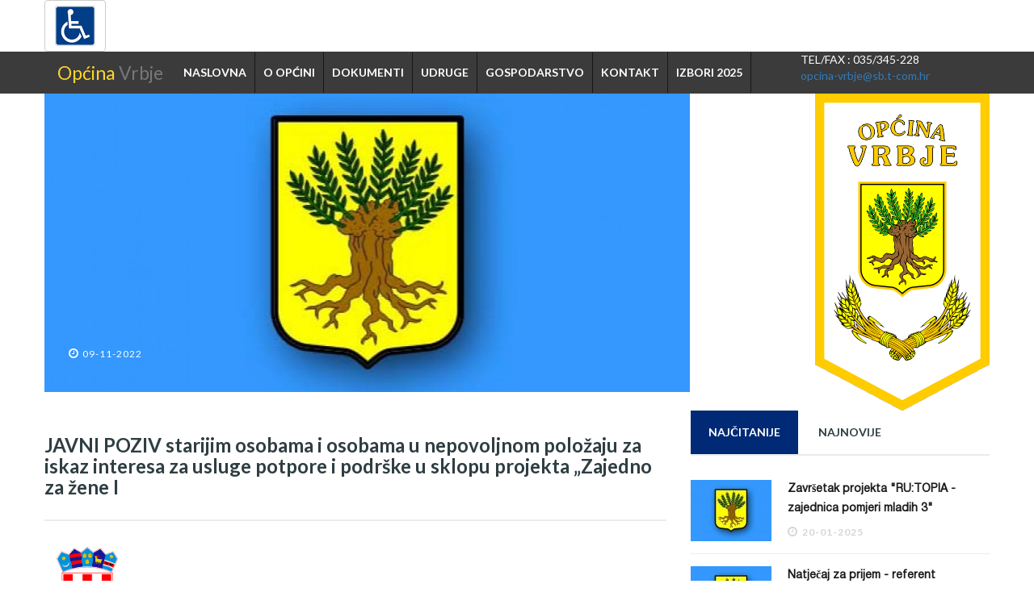

--- FILE ---
content_type: text/html; charset=UTF-8
request_url: http://vrbje.hr/692_JAVNI_POZIV_starijim_osobama_i_osobama_u_nepovoljnom_poloaju_za_iskaz_interesa_za_usluge_potpore_i_podrke_u_sklopu_projekta_Zajedno_za_ene_I
body_size: 9515
content:

<!DOCTYPE html>
<html lang="en">
  <head>
    <!-- Basic Page Needs
    ================================================== -->
    <meta charset="utf-8">
    <!--[if IE]><meta http-equiv="x-ua-compatible" content="IE=9" /><![endif]-->
    <meta name="viewport" content="width=device-width, initial-scale=1">
    <title>OPĆINA VRBJE</title>
    <meta name="description" content="Službene stranice općine Vrbje">
    <meta name="keywords" content="novosti,vrbje,brodsko posavska županija,uprava,samouprava">
    <meta name="author" content="SIM">
    

    <!-- Bootstrap 
    ================================================== -->
    <link rel="stylesheet" type="text/css" href="css/bootstrap.css">
	<link rel="stylesheet" type="text/css" href="css/bootstrap-tagsinput.css">
    <link rel="stylesheet" type="text/css" href="css/jasny-bootstrap.min.css">
    <link rel="stylesheet" type="text/css" href="fonts/font-awesome-4.2.0/css/font-awesome.css">

	<!-- Animate 
    ================================================== -->
	<link href='css/effect2.css' rel='stylesheet' type='text/css'>
	<link href='css/animate.css' rel='stylesheet' type='text/css'>
	
	<!-- Add fancyBox CSS files -->
	<link rel="stylesheet" type="text/css" href="js/fancybox/jquery.fancybox.css?v=2.1.5" media="screen" />
	
	<!-- Owl Slider CSS -->
	<link rel="stylesheet" type="text/css" href="css/owl.carousel.css" media="screen" />
	<link rel="stylesheet" type="text/css" href="css/owl.theme.css" media="screen" />
	<link rel="stylesheet" type="text/css" href="css/owl.transitions.css" media="screen" />
	
    <!-- Custom Css 
    ================================================== -->
    <link rel="stylesheet" type="text/css" href="css/rs-wp-v1.2.css">
    <link rel="stylesheet" type="text/css" href="css/jquery.rs.selectbox.css">
    <link rel="stylesheet" type="text/css" href="style.css">
    <link rel="stylesheet" type="text/css" href="css/responsive.css">

	 <!-- Custom Fonts
    ================================================== -->
    <link rel="stylesheet" type="text/css" href="fonts/stylesheet.css">
	
    <!-- Google Fonts 
    ================================================== -->
	<link href='https://fonts.googleapis.com/css?family=Lato:400,100,100italic,300,300italic,400italic,700,700italic,900,900italic' rel='stylesheet' type='text/css'>
    

    <!-- HTML5 Shim and Respond.js IE8 support of HTML5 elements and media queries -->
    <!-- WARNING: Respond.js doesn't work if you view the page via file:// -->
    <!--[if lt IE 9]>
      <script src="https://oss.maxcdn.com/html5shiv/3.7.2/html5shiv.min.js"></script>
      <script src="https://oss.maxcdn.com/respond/1.4.2/respond.min.js"></script>
    <![endif]-->
    
    <!-- jQuery (necessary for Bootstrap's JavaScript plugins) -->
    <script type="text/javascript" src="js/jquery.1.11.1.js"></script>
  </head>
  <body>
	<div class="container">
 <div class="dropdown">
                    <button class="btn btn-default dropdown-toggle" type="button" data-toggle="dropdown" data-spy="affix" data-offset-top="205"><img src="img/handycap.png" width="50" height="50" />
                    </button>
                    <ul class="dropdown-menu dropdown-menu-left" data-spy="affix" data-offset-top="205">
                    <li><input style="width: 100%; height: 3em;" type="button" class="preco_increase" value="Povećaj tekst" /></li>
                    <li><input style="width: 100%; height: 3em;" type="button" class="preco_decrease" value="Smanji tekst" /></li>
                    <li><input style="width: 100%; height: 3em;" type="button" class="preco_greyscale" value="Sivi tonovi" /></li>
                    <li><input style="width: 100%; height: 3em;" type="button" class="preco_contrast" value="Visoki kontrast" /></li>
                    <li><input style="width: 100%; height: 3em;" type="button" class="preco_negcontrast" value="Negativni kontrast" /></li>
                    <li><input style="width: 100%; height: 3em;" type="button" class="preco_whitebackground" value="Svijetla pozadina" /></li>
                    <li><input style="width: 100%; height: 3em;" type="button" class="preco_links" value="Podcrtaj poveznice" /></li>
                    <li><input style="width: 100%; height: 3em;" type="button" class="preco_resetMe" value="Reset" /></li>
                   <a href="561_izjava_o_pristupacnosti"><button type="button" class="btn btn-primary" style="width: 100%; height: 3em;">IZJAVA O PRISTUPAČNOSTI</button></a>
                    </ul>
                  </div>
                  </div>

   
	<!--- Wrapper -->
	<section id="wrapper" class="clearfix">
	
		<!--- Header -->
	 <header id="header">
      <div class="container">
         <!-- Static navbar -->
      <nav class="navbar navbar-default" role="navigation">
        <div class="container-fluid">
          <div class="navbar-header">
            <button type="button" class="navbar-toggle collapsed" data-toggle="collapse" data-target="#navbar" aria-expanded="false" aria-controls="navbar">
              <span class="sr-only">Meni</span>
              <span class="icon-bar"></span>
              <span class="icon-bar"></span>
              <span class="icon-bar"></span>
            </button>
            <a class="navbar-brand" href="http://www.vrbje.hr"><span>Općina</span> Vrbje</a>
          </div>
          <div id="navbar" class="navbar-collapse collapse">
            <ul class="nav navbar-nav custom_nav">
              <li class=""><a href="http://www.vrbje.hr">Naslovna</a></li>              
               <li class="dropdown">
                <a href="#" class="dropdown-toggle" data-toggle="dropdown" role="button" aria-expanded="false">O općini</a>
                <ul class="dropdown-menu" role="menu">
                  <li><a href="226_opcinska_uprava">Općinska uprava</a></li>
                  <li><a href="221_nacelnik">Načelnik</a></li>
                  <li><a href="news?c=17">Naselja općine</a></li>
                  <li><a href="11_Povijest_općine">Povijest općine</a></li>
                
                </ul>
              </li>            
              <li class="dropdown">
                <a href="#" class="dropdown-toggle" data-toggle="dropdown" role="button" aria-expanded="false">Dokumenti</a>
                <ul class="dropdown-menu" role="menu">
                  <li><a href="news?c=29">Dokumenti općine</a></li>
                  <li><a href="news?c=21">Javna nabava</a></li>
                  <li><a href="news?c=97">Registar nefinancijske imovine</a></li>
                  <li><a href="news?c=98">Registar nekretnina</a></li>
           
                </ul>
              </li>
              <li class="dropdown">
                <a href="#" class="dropdown-toggle" data-toggle="dropdown" role="button" aria-expanded="false">Udruge</a>
                <ul class="dropdown-menu" role="menu">
                  <li><a href="225_nk_slavonija_bodovaljci">NK Slavonija Bodovaljci</a></li>
                  <li><a href="224_dvd_vrbje">DVD Vrbje</a></li>
                 <li><a href="222_nk_sava_mackovac">NK Sava Mačkovac</a></li>
                <li><a href="223_zlatne_ruke">Zlatne ruke</a></li>
                </ul>
              </li>
              <li><a href="242_Gospodarstvo">Gospodarstvo</a></li>
              <li><a href="227_kontakti_opcine">Kontakt</a></li>
              <li><a href="news?c=12">Izbori 2025</a></li>
            </ul>           
          </div><!--/.nav-collapse -->
        </div><!--/.container-fluid -->
      </nav>
        <div style="color: white;">TEL/FAX : 035/345-228</div><a href="mailto:opcina-vrbje@sb.t-com.hr">opcina-vrbje@sb.t-com.hr</a>
      </div>
    </header>   
		  
		
		<!-- Category Banner -->
                            		<section id="rst-catbanner-item">
			<div class="container">
				<div class="row">
					<div class="col-xs-12">
						<div class="rst-catbanner-post">
							<div class="rst-mainslide">
								<img src="thumbnail.php?src=logo.jpg&w=800&h=370" alt="JAVNI POZIV starijim osobama i osobama u nepovoljnom položaju za iskaz interesa za usluge potpore i podrške u sklopu projekta „Zajedno za žene I" alt="" />
								<div class="rst-boxinfo">
									<time><i class="fa fa-clock-o"></i>09-11-2022</time>
								</div>
							</div>
						</div>
						<div class="rst-catbanner-listpost">
							<div style="float:right;">
								<img src="images/vrbje.png" alt="" height="150px" /></div>
							<div class="clear"></div>
						</div>
						<div class="clear"></div>
					</div>
				</div>
			</div>
		</section>	
		<!-- End Category Banner -->
		
		<!-- Category Page Content -->
		<section id="rst-itemcontent">
			<div class="container">
				<div class="row">
					<div class="col-sm-8">

						<div class="rst-section-title rst-section-title-box rst-item-content-title">
							<h2>JAVNI POZIV starijim osobama i osobama u nepovoljnom položaju za iskaz interesa za usluge potpore i podrške u sklopu projekta „Zajedno za žene I</h2>

						</div>
						
							<article class="col-xs-12 rst-item-content">
								
                                <p><img src="../../../media/grb RH.png" alt="" width="76" height="101" />&nbsp;<img src="../../../media/esf_lenta-1024x325-1.png" alt="" width="765" height="243" /></p>
<p>&nbsp;</p>
<p>&nbsp;</p>
<p><strong>REPUBLIKA HRVATSKA</strong></p>
<p><strong>BRODSKO POSAVSKA ŽUPANIJA</strong></p>
<p><strong>OPĆINA VRBJE</strong></p>
<p><strong>OPĆINSKI NAČELNIK</strong></p>
<p><strong>KLASA: : 970-01/22-01/01</strong></p>
<p><strong>UR BROJ: 2178-19-01-22-4</strong></p>
<p>Vrbje, 09.11.2022.</p>
<p><strong>Općina Vrbje</strong>&nbsp; na temelju sklopljenog Ugovora o dodjeli bespovratnih sredstava za projekt &bdquo;<strong>Zajedno za žene II</strong>&ldquo; &ndash; <strong>UP.02.1.1.16.0439 </strong>u sklopu programa &bdquo;Zaželi &ndash; program zapo&scaron;ljavanja žena &ndash; faza III&ldquo;, dana 9. studenog 2022. godine raspisuje</p>
<p>&nbsp;</p>
<p><strong>JAVNI POZIV</strong></p>
<p><strong>starijim osobama i osobama u nepovoljnom položaju za iskaz interesa za usluge potpore i podr&scaron;ke u sklopu projekta &bdquo;Zajedno za žene II, UP.02.1.1.16.0439&ldquo; &ndash; ZAŽELI PROGRAM ZAPO&Scaron;LJAVANJA ŽENA &ndash; FAZA III NA PODRUČJU OPĆINE VRBJE</strong></p>
<p>&nbsp;</p>
<p>Općina Vrbje, u suradnji s partnerima Centrom za socijalnu skrb Nova Gradi&scaron;ka i Hrvatskim zavodom za zapo&scaron;ljavanje &ndash; PU Slavonski Brod provodi projekt &bdquo;Zajedno za žene II&ldquo;. Projekt je sufinancirala Europska Unija kroz Europski Socijalni Fond.</p>
<p>Ovaj projekt ima ublažiti posljedice nezaposlenosti i rizika od siroma&scaron;tva 15 nezaposlenih žena, pripadnica ciljne skupine, kroz zapo&scaron;ljavanje na pružanju socijalne usluge pomoći u kući koja će potaknuti socijalnu uključenost i povećati razinu kvalitete života 90 krajnjih korisnika_ica. Projekt će pozitivno utjecati na sprječavanje institucionalizacije starijih osoba koje žive u nerazvijenim ruralnim područjima.</p>
<p><strong>Usluge koje će pružati zaposlene žene pripadnice ciljane skupine: </strong></p>
<ul>
<li>obavljanje kućanskih poslova (pospremanje kuće, dono&scaron;enje ogrijeva, priprema obroka, organiziranje pranja i glačanja rublja i drugi kućanski poslovi), briga o higijeni, nabava namirnica, ljekova i drugih potrep&scaron;tina, pomoć pri odlasku u &scaron;etnju, pomoć u socijalnoj integraciji, omoć u posredovanju u ostvarivanju raznih prava (dostava lijekova, plaćanje računa, dostava pomagala i sl&hellip;), i obavljanje drugih svakodnevnih poslova. Svaka žena će pružati uslugu potpore za najmanje 6 krajnjih korisnika.</li>
</ul>
<p><strong>Tko su krajnji korisnici i kome je namijenjen ovaj poziv?</strong></p>
<p>Krajnji korisnici su:</p>
<ul>
<li>Osoba stara 65 godina ili starija;</li>
<li>Osoba mlađa od 65 godina, ali te&scaron;ko pokretna ili nepokretna, odnosno ima nužnu potrebu za pomoć u kućanstvu;</li>
<li>Osoba s invaliditetom;</li>
<li>Živi u samačkom kućanstvu;</li>
<li>Živi u zajedničkom kućanstvu, ali mu ukućani nisu u mogućnosti osigurati potrebnu skrb;</li>
<li>Osobe s intelektualnim te&scaron;koćama,</li>
<li>Kronični bolesnici neovisno o starosnoj dobi;</li>
</ul>
<p><strong>i koja ne ostvaruje pravo na predmetnu uslugu potpore i podr&scaron;ke osigurane iz sredstva Državnog proračuna ili drugog javnog izvora; u čijoj identifikaciji sudjeluje Centar za socijalnu skrb.</strong></p>
<p>Svakom korisniku 6 puta tijekom provedbe usluge pripada paket kućanskih i higijenskih potrep&scaron;tina.</p>
<p><strong>Kriteriji za odabir krajnjih korisnika u ovom programu ne ovisi o imovinskom cenzusu odnosno o visini mirovine.</strong></p>
<p>Uloga Centra za socijalnu skrb kao partnera na projektu je:</p>
<p>&ndash; Centar za socijalnu skrb sudjeluje u identifikaciji korisnika usluge potpore i podr&scaron;ke starijim osobama i osobama u nepovoljnom položaju.</p>
<p>Javni poziv će biti objavljen na internetskoj stranici Općine Vrbje, internetskoj stranici projekta i oglasnoj ploči Općine Vrbje.</p>
<p>Molimo sve zainteresirane potencijalne krajnje korisnike da se jave u općinsku upravu u uredovno radno vrijeme radi prijave i vi&scaron;e informacija.</p>
<p>Sve dodatne informacije mogu se dobiti u uredovno vrijeme Općine Vrbje, osobno, na brojeve telefona: 035 345 228 ili 0917288236, te putem e-maila: <a href="mailto:esf.vrbje@gmail.com">esf.vrbje@gmail.com</a></p>
<p>Općina Vrbje u sklopu projekta prikuplja i obrađuje osobne podatke i prosljeđuje ih trećoj strani samo u svrhu za koju su prikupljeni, a sukladno Zakonu o provedbi opće uredbe o za&scaron;titi podataka ( NN 42/2018).</p>
<p>&nbsp;</p>
<p>Igor Juri&scaron;ić</p>
<p>Općinski načelnik</p>
<p>&nbsp;</p>
<p>&nbsp;</p>
<p><img src="../../media/EUF.jpg" alt="" width="336" height="150" /></p>
<p>&nbsp;</p>                                </article>
							<!-- End Posts Contents -->
							
							

							<!-- End Tags and Share -->
						<div class="row rst-media-postlist">
                                							
							<!-- End Category Posts -->
						</div>	
                        							<div class="col-xs-12">
								<div class="rst-tagsandshare">
									<div class="rst-catlist rst-catlisttags">
										
									</div>
									<div class="rst-catlist rst-catlistshare">

									</div>
									<div class="clear"></div>
								</div>
							</div>
                        					
					</div>
					            	<div class="col-sm-4">
			<!--			<aside class="widget widget_social">
							<h3>Social</h3>
							<a href="#" target="_blank">
								<i class="fa fa-facebook"></i>
								<b>15,000</b>
								<span>Fans</span>
							</a>
							<a href="#" target="_blank">
								<i class="fa fa-twitter"></i>
								<b>30,000</b>
								<span>Followers</span>
							</a>
							<a href="#" target="_blank">
								<i class="fa fa-rss"></i>
								<b>9,000</b>
								<span>Subscribers</span>
							</a>
						</aside>
                        -->
						<!-- end widget social -->
						
						<aside class="widget widget_popular">
							<ul>
								<li>
									<a href="#">Najčitanije</a>
									<ul>
                                    										<li>
											<article>
												<div class="rst-postpic">
													<a href="766_Zavretak_projekta_RUTOPIA__zajednica_pomjeri_mladih_3"><img src="thumbnail.php?src=logo.jpg&w=100&h=76" alt="Završetak projekta "RU:TOPIA - zajednica pomjeri mladih 3"" /></a>
												</div>
												<div class="rst-postinfo">
													<h6><a href="766_Zavretak_projekta_RUTOPIA__zajednica_pomjeri_mladih_3">Završetak projekta "RU:TOPIA - zajednica pomjeri mladih 3"</a></h6>
													<time><i class="fa fa-clock-o"></i>20-01-2025</time>
												</div>
											</article>
										</li>
																				<li>
											<article>
												<div class="rst-postpic">
													<a href="675_Natjeaj_za_prijem__referent"><img src="thumbnail.php?src=logo.jpg&w=100&h=76" alt="Natječaj za prijem - referent" /></a>
												</div>
												<div class="rst-postinfo">
													<h6><a href="675_Natjeaj_za_prijem__referent">Natječaj za prijem - referent</a></h6>
													<time><i class="fa fa-clock-o"></i>10-06-2022</time>
												</div>
											</article>
										</li>
																				<li>
											<article>
												<div class="rst-postpic">
													<a href="753_JAVNI_POZIV_ZA_ISKAZ_INTERESA_ZA_SUDJELOVANJE_I_PROJEKTU_Prevencija_insitucionalizacije_na_podruju_opina_Davor_Dragali_i_Vrbje_IV"><img src="thumbnail.php?src=logo.jpg&w=100&h=76" alt="JAVNI POZIV ZA ISKAZ INTERESA ZA SUDJELOVANJE I PROJEKTU "Prevencija insitucionalizacije na području općina Davor, Dragalić i Vrbje IV"" /></a>
												</div>
												<div class="rst-postinfo">
													<h6><a href="753_JAVNI_POZIV_ZA_ISKAZ_INTERESA_ZA_SUDJELOVANJE_I_PROJEKTU_Prevencija_insitucionalizacije_na_podruju_opina_Davor_Dragali_i_Vrbje_IV">JAVNI POZIV ZA ISKAZ INTERESA ZA SUDJELOVANJE I PROJEKTU "Prevencija insitucionalizacije na području općina Davor, Dragalić i Vrbje IV"</a></h6>
													<time><i class="fa fa-clock-o"></i>27-03-2024</time>
												</div>
											</article>
										</li>
																				<li>
											<article>
												<div class="rst-postpic">
													<a href="383_IZVJEE_O_PROVEDBI_ZAKONA_O_PRAVU_NA_PRISTUP_INFORMACIJAMA_"><img src="thumbnail.php?src=logo.jpg&w=100&h=76" alt="IZVJEŠĆE O PROVEDBI ZAKONA O PRAVU NA PRISTUP INFORMACIJAMA " /></a>
												</div>
												<div class="rst-postinfo">
													<h6><a href="383_IZVJEE_O_PROVEDBI_ZAKONA_O_PRAVU_NA_PRISTUP_INFORMACIJAMA_">IZVJEŠĆE O PROVEDBI ZAKONA O PRAVU NA PRISTUP INFORMACIJAMA </a></h6>
													<time><i class="fa fa-clock-o"></i>11-02-2016</time>
												</div>
											</article>
										</li>
																			</ul>
								</li>
								<li>
									<a href="#">Najnovije</a>
									<ul>
                                    										<li>
											<article>
												<div class="rst-postpic">
													<a href="#"><img src="thumbnail.php?src=logo.jpg&w=100&h=76" alt="PLAN NABAVE 2026" /></a>
												</div>
												<div class="rst-postinfo">
													<h6><a href="787_PLAN_NABAVE_2026">PLAN NABAVE 2026</a></h6>
													<time><i class="fa fa-clock-o"></i>09-01-2026</time>
												</div>
											</article>
										</li>
                                        										<li>
											<article>
												<div class="rst-postpic">
													<a href="#"><img src="thumbnail.php?src=logo.jpg&w=100&h=76" alt="JAVNI NATJEČAJ O PRODAJU NEKRETNINA U VLASNIŠTVU OPĆINE VRBJE" /></a>
												</div>
												<div class="rst-postinfo">
													<h6><a href="786_JAVNI_NATJEAJ_O_PRODAJU_NEKRETNINA_U_VLASNITVU_OPINE_VRBJE">JAVNI NATJEČAJ O PRODAJU NEKRETNINA U VLASNIŠTVU OPĆINE VRBJE</a></h6>
													<time><i class="fa fa-clock-o"></i>14-11-2025</time>
												</div>
											</article>
										</li>
                                        										<li>
											<article>
												<div class="rst-postpic">
													<a href="#"><img src="thumbnail.php?src=logo.jpg&w=100&h=76" alt="Obavijest o prijavi štete na poljoprivrednim usjevima na području Općine Vrbje " /></a>
												</div>
												<div class="rst-postinfo">
													<h6><a href="785_Obavijest_o_prijavi_tete_na_poljoprivrednim_usjevima_na_podruju_Opine_Vrbje_">Obavijest o prijavi štete na poljoprivrednim usjevima na području Općine Vrbje </a></h6>
													<time><i class="fa fa-clock-o"></i>08-10-2025</time>
												</div>
											</article>
										</li>
                                        										<li>
											<article>
												<div class="rst-postpic">
													<a href="#"><img src="thumbnail.php?src=logo.jpg&w=100&h=76" alt="KONAČNI REZULTATI LOKALNIH IZBORA 2025, " /></a>
												</div>
												<div class="rst-postinfo">
													<h6><a href="784_KONANI_REZULTATI_LOKALNIH_IZBORA_2025_">KONAČNI REZULTATI LOKALNIH IZBORA 2025, </a></h6>
													<time><i class="fa fa-clock-o"></i>22-05-2025</time>
												</div>
											</article>
										</li>
                                        									</ul>
								</li>
							</ul>
						</aside>
						<!-- end widget popular -->
						
						
						

						

						<!-- end widget newsletter -->
						
					</div>
					<!-- End Content Sidebar -->
            			</div>
		</section>
		<!-- End Category Page Content -->
  
		<!-- Section Latest Comments -->
		<section id="rst-latestcomments">
			<div class="container">
				<div class="row">
					<div class="col-xs-12">
						<div class="rst-section-title rst-section-title-box">
							<h4>Najčitanije</h4>
						</div> <!-- end section title -->
						<div class="row commentlist owl-carousel">
                                                								<div class="col-sm-12 comment">
								<div class="comment-avatar">
									<img src="thumbnail.php?src=logo.jpg&w=100&h=100" alt="Završetak projekta "RU:TOPIA - zajednica pomjeri mladih 3"" />
								</div>
								<div class="comment-data">
									<a href="766_Zavretak_projekta_RUTOPIA__zajednica_pomjeri_mladih_3" class="comment-author">Završetak projekta "RU:TOPIA - zajednica pomjeri mladih 3"</a>
									<span class="comment-time"><i class="fa fa-clock-o"></i>20-01-2025</span>
									<p class="comment-body">Zavr&scaron;etak projekta &bdquo;RU:TOPIA &ndash; zajednica po mjeri mladih 3&ldquo;
&nbs...</p>
								</div>
							</div>
													<div class="col-sm-12 comment">
								<div class="comment-avatar">
									<img src="thumbnail.php?src=logo.jpg&w=100&h=100" alt="Natječaj za prijem - referent" />
								</div>
								<div class="comment-data">
									<a href="675_Natjeaj_za_prijem__referent" class="comment-author">Natječaj za prijem - referent</a>
									<span class="comment-time"><i class="fa fa-clock-o"></i>10-06-2022</span>
									<p class="comment-body">...</p>
								</div>
							</div>
													<div class="col-sm-12 comment">
								<div class="comment-avatar">
									<img src="thumbnail.php?src=logo.jpg&w=100&h=100" alt="JAVNI POZIV ZA ISKAZ INTERESA ZA SUDJELOVANJE I PROJEKTU "Prevencija insitucionalizacije na području općina Davor, Dragalić i Vrbje IV"" />
								</div>
								<div class="comment-data">
									<a href="753_JAVNI_POZIV_ZA_ISKAZ_INTERESA_ZA_SUDJELOVANJE_I_PROJEKTU_Prevencija_insitucionalizacije_na_podruju_opina_Davor_Dragali_i_Vrbje_IV" class="comment-author">JAVNI POZIV ZA ISKAZ INTERESA ZA SUDJELOVANJE I PROJEKTU "Prevencija insitucionalizacije na području općina Davor, Dragalić i Vrbje IV"</a>
									<span class="comment-time"><i class="fa fa-clock-o"></i>27-03-2024</span>
									<p class="comment-body">...</p>
								</div>
							</div>
													<div class="col-sm-12 comment">
								<div class="comment-avatar">
									<img src="thumbnail.php?src=logo.jpg&w=100&h=100" alt="IZVJEŠĆE O PROVEDBI ZAKONA O PRAVU NA PRISTUP INFORMACIJAMA " />
								</div>
								<div class="comment-data">
									<a href="383_IZVJEE_O_PROVEDBI_ZAKONA_O_PRAVU_NA_PRISTUP_INFORMACIJAMA_" class="comment-author">IZVJEŠĆE O PROVEDBI ZAKONA O PRAVU NA PRISTUP INFORMACIJAMA </a>
									<span class="comment-time"><i class="fa fa-clock-o"></i>11-02-2016</span>
									<p class="comment-body">Godisnje_izvjesce za 2018..pdf
...</p>
								</div>
							</div>
													<div class="col-sm-12 comment">
								<div class="comment-avatar">
									<img src="thumbnail.php?src=logo.jpg&w=100&h=100" alt="RADOVI NA ODRŽAVANJU POLJSKIH PUTEVA NA PODRUČJU OPĆINE VRBJE JN-14/2024" />
								</div>
								<div class="comment-data">
									<a href="761_RADOVI_NA_ODRAVANJU_POLJSKIH_PUTEVA_NA_PODRUJU_OPINE_VRBJE_JN142024" class="comment-author">RADOVI NA ODRŽAVANJU POLJSKIH PUTEVA NA PODRUČJU OPĆINE VRBJE JN-14/2024</a>
									<span class="comment-time"><i class="fa fa-clock-o"></i>27-06-2024</span>
									<p class="comment-body">2 DoN JN-14-2024.docx...</p>
								</div>
							</div>
													<div class="col-sm-12 comment">
								<div class="comment-avatar">
									<img src="thumbnail.php?src=logo.jpg&w=100&h=100" alt="DAN OTVORENIH VRATA ZA OBOLJELE OD RAKA I ČLANOVE NJIHOVIH OBITELJI" />
								</div>
								<div class="comment-data">
									<a href="718_DAN_OTVORENIH_VRATA_ZA_OBOLJELE_OD_RAKA_I_LANOVE_NJIHOVIH_OBITELJI" class="comment-author">DAN OTVORENIH VRATA ZA OBOLJELE OD RAKA I ČLANOVE NJIHOVIH OBITELJI</a>
									<span class="comment-time"><i class="fa fa-clock-o"></i>30-06-2023</span>
									<p class="comment-body">...</p>
								</div>
							</div>
													<div class="col-sm-12 comment">
								<div class="comment-avatar">
									<img src="thumbnail.php?src=logo.jpg&w=100&h=100" alt="JAVNI POZIV ZA ISKAZ INTERESA ZA SUDJELOVANJE U PROJEKTU „Zaželi jednake mogućnosti II, SF.3.4.11.01.0514“ za korisnike_ice, pripadnike_ice cilj" />
								</div>
								<div class="comment-data">
									<a href="756_JAVNI_POZIV_ZA_ISKAZ_INTERESA_ZA_SUDJELOVANJE_U_PROJEKTU_Zaeli_jednake_mogunosti_II_SF3411010514_za_korisnike_ice_pripadnike_ice_cilj" class="comment-author">JAVNI POZIV ZA ISKAZ INTERESA ZA SUDJELOVANJE U PROJEKTU „Zaželi jednake mogućnosti II, SF.3.4.11.01.0514“ za korisnike_ice, pripadnike_ice cilj</a>
									<span class="comment-time"><i class="fa fa-clock-o"></i>03-04-2024</span>
									<p class="comment-body">...</p>
								</div>
							</div>
													<div class="col-sm-12 comment">
								<div class="comment-avatar">
									<img src="thumbnail.php?src=27102021_2.jpg&w=100&h=100" alt="Tvrtka Komunalac Davor d.o.o. nabavila je komunalno vozilo za odvojeno prikupljanje otpada sufinancirano sredstvima EU" />
								</div>
								<div class="comment-data">
									<a href="640_Tvrtka_Komunalac_Davor_doo_nabavila_je_komunalno_vozilo_za_odvojeno_prikupljanje_otpada_sufinancirano_sredstvima_EU" class="comment-author">Tvrtka Komunalac Davor d.o.o. nabavila je komunalno vozilo za odvojeno prikupljanje otpada sufinancirano sredstvima EU</a>
									<span class="comment-time"><i class="fa fa-clock-o"></i>27-10-2021</span>
									<p class="comment-body">Problem gospodarenja otpadom predstavlja jedan od ključnih pitanja za&scaron;tite okoli&scaron;a...</p>
								</div>
							</div>
													<div class="col-sm-12 comment">
								<div class="comment-avatar">
									<img src="thumbnail.php?src=nacelnik_igor.jpg&w=100&h=100" alt="Uvodna riječ načelnika" />
								</div>
								<div class="comment-data">
									<a href="221_Uvodna_rije_naelnika" class="comment-author">Uvodna riječ načelnika</a>
									<span class="comment-time"><i class="fa fa-clock-o"></i>14-03-2014</span>
									<p class="comment-body">Po&scaron;tovani,&nbsp;Osobito mi je zadovoljstvo pozdra...</p>
								</div>
							</div>
													<div class="col-sm-12 comment">
								<div class="comment-avatar">
									<img src="thumbnail.php?src=logo.jpg&w=100&h=100" alt="REGISTAR UGOVORA O JAVNOJ NABAVI I OKVIRNIH SPORAZUMA" />
								</div>
								<div class="comment-data">
									<a href="750_REGISTAR_UGOVORA_O_JAVNOJ_NABAVI_I_OKVIRNIH_SPORAZUMA" class="comment-author">REGISTAR UGOVORA O JAVNOJ NABAVI I OKVIRNIH SPORAZUMA</a>
									<span class="comment-time"><i class="fa fa-clock-o"></i>29-12-2023</span>
									<p class="comment-body">...</p>
								</div>
							</div>
													<div class="col-sm-12 comment">
								<div class="comment-avatar">
									<img src="thumbnail.php?src=_SAM4278.JPG&w=100&h=100" alt="ZADOVOLJSTVO ZBOG OTVARANJA ZDRAVSTVENE AMBULANTE" />
								</div>
								<div class="comment-data">
									<a href="396_ZADOVOLJSTVO_ZBOG_OTVARANJA_ZDRAVSTVENE_AMBULANTE" class="comment-author">ZADOVOLJSTVO ZBOG OTVARANJA ZDRAVSTVENE AMBULANTE</a>
									<span class="comment-time"><i class="fa fa-clock-o"></i>24-06-2016</span>
									<p class="comment-body">Koliko stanovnicima Općine Vrbje znači novootvorena zdravstvena ambulanta pokazuje njihov velik...</p>
								</div>
							</div>
													<div class="col-sm-12 comment">
								<div class="comment-avatar">
									<img src="thumbnail.php?src=logo.jpg&w=100&h=100" alt="OBAVIJEST  O PLAĆANJU RAČUNA BEZ NAKNADE U POŠTANSKOM UREDU VRBJE" />
								</div>
								<div class="comment-data">
									<a href="720_OBAVIJEST_O_PLAANJU_RAUNA_BEZ_NAKNADE_U_POTANSKOM_UREDU_VRBJE" class="comment-author">OBAVIJEST  O PLAĆANJU RAČUNA BEZ NAKNADE U POŠTANSKOM UREDU VRBJE</a>
									<span class="comment-time"><i class="fa fa-clock-o"></i>11-07-2023</span>
									<p class="comment-body">...</p>
								</div>
							</div>
													<div class="col-sm-12 comment">
								<div class="comment-avatar">
									<img src="thumbnail.php?src=logo.jpg&w=100&h=100" alt="PRVE IZMJENE I DOPUNE PRORAČUNA ZA 2023" />
								</div>
								<div class="comment-data">
									<a href="741_PRVE_IZMJENE_I_DOPUNE_PRORAUNA_ZA_2023" class="comment-author">PRVE IZMJENE I DOPUNE PRORAČUNA ZA 2023</a>
									<span class="comment-time"><i class="fa fa-clock-o"></i>27-12-2023</span>
									<p class="comment-body">PRVE IZMJENE I DOPUNE PRORAČ...</p>
								</div>
							</div>
													<div class="col-sm-12 comment">
								<div class="comment-avatar">
									<img src="thumbnail.php?src=logo.jpg&w=100&h=100" alt="Općina Vrbje ugovorila projekt „Zajedno za aktivne zlatne godine, SF.3.4.11.01.0012“" />
								</div>
								<div class="comment-data">
									<a href="745_Opina_Vrbje_ugovorila_projekt_Zajedno_za_aktivne_zlatne_godine_SF3411010012" class="comment-author">Općina Vrbje ugovorila projekt „Zajedno za aktivne zlatne godine, SF.3.4.11.01.0012“</a>
									<span class="comment-time"><i class="fa fa-clock-o"></i>12-03-2024</span>
									<p class="comment-body">
...</p>
								</div>
							</div>
												</div>
					</div>
				</div>
			</div>
		</section>
		<!-- End Section Latest Comments -->
			
		<!--- Footer -->
		<footer>

			<div class="rst-footer-copyright">
				<div class="container">
					<div class="row">
						<div class="col-xs-6 rst-copyright">
							<p>© 2016 VRBJE.HR</p>
						</div>
						<div class="col-xs-6 rst-design">
							<p>Dizajn & code SIM<a href="mailto:simdizajn@gmail.com"><i class="fa fa-angle-up"></i></a></p>
						</div>
					</div>
				</div>
			</div>
		</footer><!--- End Footer -->
		
	</section><!--- End Wrapper -->
	
    
  
    <!-- Bootstrap Js Compiled Plugins -->
    <script type="text/javascript" src="js/bootstrap.min.js"></script>
	<script type="text/javascript" src="js/bootstrap-tagsinput.js"></script>
	<script type="text/javascript" src="js/jqBootstrapValidation.js"></script>
  
	<!-- WoW Js -->
    <script type="text/javascript" src="js/wow.min.js"></script>
	
	<!-- Add Fancybox -->
	<script type="text/javascript" src="js/fancybox/jquery.fancybox.js?v=2.1.5"></script>
	<script type="text/javascript" src="js/fancybox/helpers/jquery.fancybox-media.js?v=1.0.6"></script>
	
	<!-- Owl Slider Js -->
    <script type="text/javascript" src="js/owl.carousel.js"></script>
	
	<!-- Weather Js -->
    <script type="text/javascript" src="js/jquery.simpleWeather.js"></script>
	
	<!-- Custome Selectbox Js -->
    <script type="text/javascript" src="js/jquery.rs.selectbox.js"></script>
	
    <script type="text/javascript" src="js/main.js"></script>
    <style type="text/css">
<!--
	/*-------------------------------------------------*/
 /*PRECO*/
/*-------------------------------------------------*/
  .affix {
    top: 20px;
    z-index: 9999 !important;
  }
-->
</style>

<script type="text/javascript">
    function setCookie(key, value, expiry) {
        var expires = new Date();
        expires.setTime(expires.getTime() + (expiry * 24 * 60 * 60 * 1000));
        document.cookie = key + '=' + value + ';expires=' + expires.toUTCString();
    }

    function getCookie(key) {
        var keyValue = document.cookie.match('(^|;) ?' + key + '=([^;]*)(;|$)');
        return keyValue ? keyValue[2] : null;
    }

    function eraseCookie(key) {
        var keyValue = getCookie(key);
        setCookie(key, keyValue, '-1');
    }

</script>

 <script type="text/javascript">
 
         if (getCookie('preco_greyscale')) {
            $('html').css('filter','grayscale(100%)');
            }
         if (getCookie('preco_links')) {
            $('a').css("text-decoration","underline");
            }
         if (getCookie('preco_increase')) {
              var currentSize = $('div').css('font-size');         
              var currentSize = parseFloat(currentSize)*1.2;          
              $('div').css('font-size', currentSize);
              var currentSize = $('h1').css('font-size');         
              var currentSize = parseFloat(currentSize)*1.2;          
              $('h1').css('font-size', currentSize); 
              var currentSize = $('h2').css('font-size');         
              var currentSize = parseFloat(currentSize)*1.2;          
              $('h2').css('font-size', currentSize); 
              var currentSize = $('h3').css('font-size');         
              var currentSize = parseFloat(currentSize)*1.2;          
              $('h3').css('font-size', currentSize); 
              var currentSize = $('h4').css('font-size');         
              var currentSize = parseFloat(currentSize)*1.2;          
              $('h4').css('font-size', currentSize);      
              var currentSize = $('h5').css('font-size');         
              var currentSize = parseFloat(currentSize)*1.2;          
              $('h5').css('font-size', currentSize); 
              var currentSize = $('h6').css('font-size');         
              var currentSize = parseFloat(currentSize)*1.2;          
              $('h6').css('font-size', currentSize);   
              var currentSize = $('li').css('font-size');         
              var currentSize = parseFloat(currentSize)*1.2;          
              $('li').css('font-size', currentSize); 
              var currentSize = $('p').css('font-size');         
              var currentSize = parseFloat(currentSize)*1.2;          
              $('p').css('font-size', currentSize);  
              var currentSize = $('a').css('font-size');         
              var currentSize = parseFloat(currentSize)*1.2;          
              $('a').css('font-size', currentSize);
            }
          if (getCookie('preco_decrease')) {
                var currentFontSize = $('div').css('font-size');        
               var currentSize = $('div').css('font-size');        
               var currentSize = parseFloat(currentSize)*0.8;        
               $('div').css('font-size', currentSize);  
               var currentFontSize = $('h1').css('font-size');        
               var currentSize = $('h1').css('font-size');        
               var currentSize = parseFloat(currentSize)*0.8;        
               $('h1').css('font-size', currentSize); 
               var currentFontSize = $('h2').css('font-size');        
               var currentSize = $('h2').css('font-size');        
               var currentSize = parseFloat(currentSize)*0.8;        
               $('h2').css('font-size', currentSize); 
               var currentFontSize = $('h3').css('font-size');        
               var currentSize = $('h3').css('font-size');        
               var currentSize = parseFloat(currentSize)*0.8;        
               $('h3').css('font-size', currentSize); 
               var currentFontSize = $('h4').css('font-size');        
               var currentSize = $('h4').css('font-size');        
               var currentSize = parseFloat(currentSize)*0.8;        
               $('h4').css('font-size', currentSize); 
               var currentFontSize = $('h5').css('font-size');        
               var currentSize = $('h5').css('font-size');        
               var currentSize = parseFloat(currentSize)*0.8;        
               $('h5').css('font-size', currentSize); 
               var currentFontSize = $('h6').css('font-size');        
               var currentSize = $('h6').css('font-size');        
               var currentSize = parseFloat(currentSize)*0.8;        
               $('h6').css('font-size', currentSize); 
               var currentFontSize = $('li').css('font-size');        
               var currentSize = $('li').css('font-size');        
               var currentSize = parseFloat(currentSize)*0.8;        
               $('li').css('font-size', currentSize); 
               var currentFontSize = $('p').css('font-size');        
               var currentSize = $('p').css('font-size');        
               var currentSize = parseFloat(currentSize)*0.8;        
               $('p').css('font-size', currentSize); 
                var currentFontSize = $('a').css('font-size');        
               var currentSize = $('a').css('font-size');        
               var currentSize = parseFloat(currentSize)*0.8;        
               $('a').css('font-size', currentSize); 
            }
            
            if (getCookie('preco_contrast')) {
                 $('body').css('background-color','black');
               $('body').css('color','blue');
               $('div').css('background-color','black');
               $('div').css('color','blue');
               $('h1').css('background-color','black');
               $('h1').css('color','blue');
               $('h2').css('background-color','black');
               $('h2').css('color','blue');
               $('h3').css('background-color','black');
               $('h3').css('color','blue');
               $('h4').css('background-color','black');
               $('h4').css('color','blue');
               $('h5').css('background-color','black');
               $('h5').css('color','blue');
               $('h6').css('background-color','black');
               $('h6').css('color','blue');
               $('li').css('background-color','black');
               $('li').css('color','blue');
               $('p').css('background-color','black');
               $('p').css('color','blue');
               $('a').css('background-color','black');
               $('a').css('color','blue');
               $('input').css('background-color','black');
               $('input').css('color','blue');
                }
            
            if (getCookie('preco_negcontrast')) {
                $('body').css('background-color','black');
               $('body').css('color','white');
               $('div').css('background-color','black');
               $('div').css('color','white');
               $('h1').css('background-color','black');
               $('h1').css('color','white');
               $('h2').css('background-color','black');
               $('h2').css('color','white');
               $('h3').css('background-color','black');
               $('h3').css('color','white');
               $('h4').css('background-color','black');
               $('h4').css('color','white');
               $('h5').css('background-color','black');
               $('h5').css('color','white');
               $('h6').css('background-color','black');
               $('h6').css('color','white');
               $('li').css('background-color','black');
               $('li').css('color','white');
               $('p').css('background-color','black');
               $('p').css('color','white');
               $('a').css('background-color','black');
               $('a').css('color','white');
               $('input').css('background-color','black');
               $('input').css('color','white');
                    }
                    
              if (getCookie('preco_whitebackground')){  
               $('body').css('background-color','white');
               $('body').css('color','blue');
               $('div').css('background-color','white');
               $('div').css('color','blue');
               $('h1').css('background-color','white');
               $('h1').css('color','blue');
               $('h2').css('background-color','white');
               $('h2').css('color','blue');
               $('h3').css('background-color','white');
               $('h3').css('color','blue');
               $('h4').css('background-color','white');
               $('h4').css('color','blue');
               $('h5').css('background-color','white');
               $('h5').css('color','blue');
               $('h6').css('background-color','white');
               $('h6').css('color','blue');
               $('li').css('background-color','white');
               $('li').css('color','blue');
               $('p').css('background-color','white');
               $('p').css('color','blue');
               $('a').css('background-color','white');
               $('a').css('color','blue');
               $('input').css('background-color','white');
               $('input').css('color','blue');
               }

         $(document).ready(function(){        
           var originalSize = $('div').css('font-size');         
          // reset        
           $(".preco_resetMe").click(function(){ 
          eraseCookie('preco_greyscale');  
          eraseCookie('preco_links');
          eraseCookie('preco_increase');
          eraseCookie('preco_decrease');
          eraseCookie('preco_whitebackground');
          eraseCookie('preco_negcontrast');
          eraseCookie('preco_contrast');
          $('div').css('font-size', originalSize);   
          $('h1').css('font-size', originalSize); 
          $('h2').css('font-size', originalSize); 
          $('h3').css('font-size', originalSize); 
          $('h4').css('font-size', originalSize); 
          $('h5').css('font-size', originalSize); 
          $('h6').css('font-size', originalSize); 
          $('li').css('font-size', originalSize); 
          $('p').css('font-size', originalSize);  
          $('html').css('filter','grayscale(0%)');
          location.reload(true);
           });
         
           // Increase Font Size          
           $(".preco_increase").click(function(){     
          setCookie('preco_increase','1','5');
          var currentSize = $('div').css('font-size');         
          var currentSize = parseFloat(currentSize)*1.2;          
          $('div').css('font-size', currentSize);
          var currentSize = $('h1').css('font-size');         
          var currentSize = parseFloat(currentSize)*1.2;          
          $('h1').css('font-size', currentSize); 
          var currentSize = $('h2').css('font-size');         
          var currentSize = parseFloat(currentSize)*1.2;          
          $('h2').css('font-size', currentSize); 
          var currentSize = $('h3').css('font-size');         
          var currentSize = parseFloat(currentSize)*1.2;          
          $('h3').css('font-size', currentSize); 
          var currentSize = $('h4').css('font-size');         
          var currentSize = parseFloat(currentSize)*1.2;          
          $('h4').css('font-size', currentSize);      
          var currentSize = $('h5').css('font-size');         
          var currentSize = parseFloat(currentSize)*1.2;          
          $('h5').css('font-size', currentSize); 
          var currentSize = $('h6').css('font-size');         
          var currentSize = parseFloat(currentSize)*1.2;          
          $('h6').css('font-size', currentSize);   
          var currentSize = $('li').css('font-size');         
          var currentSize = parseFloat(currentSize)*1.2;          
          $('li').css('font-size', currentSize); 
          var currentSize = $('p').css('font-size');         
          var currentSize = parseFloat(currentSize)*1.2;          
          $('p').css('font-size', currentSize);      
          var currentSize = $('a').css('font-size');         
          var currentSize = parseFloat(currentSize)*1.2;          
          $('a').css('font-size', currentSize);   
          return false;          
          });        
		  
           // Decrease Font Size       
           $(".preco_decrease").click(function(){   
            setCookie('preco_decrease','1','5');
           var currentFontSize = $('div').css('font-size');        
           var currentSize = $('div').css('font-size');        
           var currentSize = parseFloat(currentSize)*0.8;        
           $('div').css('font-size', currentSize);  
           var currentFontSize = $('h1').css('font-size');        
           var currentSize = $('h1').css('font-size');        
           var currentSize = parseFloat(currentSize)*0.8;        
           $('h1').css('font-size', currentSize); 
           var currentFontSize = $('h2').css('font-size');        
           var currentSize = $('h2').css('font-size');        
           var currentSize = parseFloat(currentSize)*0.8;        
           $('h2').css('font-size', currentSize); 
           var currentFontSize = $('h3').css('font-size');        
           var currentSize = $('h3').css('font-size');        
           var currentSize = parseFloat(currentSize)*0.8;        
           $('h3').css('font-size', currentSize); 
           var currentFontSize = $('h4').css('font-size');        
           var currentSize = $('h4').css('font-size');        
           var currentSize = parseFloat(currentSize)*0.8;        
           $('h4').css('font-size', currentSize); 
           var currentFontSize = $('h5').css('font-size');        
           var currentSize = $('h5').css('font-size');        
           var currentSize = parseFloat(currentSize)*0.8;        
           $('h5').css('font-size', currentSize); 
           var currentFontSize = $('h6').css('font-size');        
           var currentSize = $('h6').css('font-size');        
           var currentSize = parseFloat(currentSize)*0.8;        
           $('h6').css('font-size', currentSize); 
           var currentFontSize = $('li').css('font-size');        
           var currentSize = $('li').css('font-size');        
           var currentSize = parseFloat(currentSize)*0.8;        
           $('li').css('font-size', currentSize); 
           var currentFontSize = $('p').css('font-size');        
           var currentSize = $('p').css('font-size');        
           var currentSize = parseFloat(currentSize)*0.8;        
           $('p').css('font-size', currentSize);  
           var currentFontSize = $('a').css('font-size');        
           var currentSize = $('a').css('font-size');        
           var currentSize = parseFloat(currentSize)*0.8;        
           $('a').css('font-size', currentSize);        
           return false;         
           });    
           $(".preco_greyscale").click(function(){  
            setCookie('preco_greyscale','1','5');
           $('html').css('filter','grayscale(100%)');
           return false;         
           });  
           $(".preco_contrast").click(function(){  
            setCookie('preco_contrast','1','5');
           $('body').css('background-color','black');
           $('body').css('color','blue');
           $('div').css('background-color','black');
           $('div').css('color','blue');
           $('h1').css('background-color','black');
           $('h1').css('color','blue');
           $('h2').css('background-color','black');
           $('h2').css('color','blue');
           $('h3').css('background-color','black');
           $('h3').css('color','blue');
           $('h4').css('background-color','black');
           $('h4').css('color','blue');
           $('h5').css('background-color','black');
           $('h5').css('color','blue');
           $('h6').css('background-color','black');
           $('h6').css('color','blue');
           $('li').css('background-color','black');
           $('li').css('color','blue');
           $('p').css('background-color','black');
           $('p').css('color','blue');
           $('a').css('background-color','black');
           $('a').css('color','blue');
           $('input').css('background-color','black');
           $('input').css('color','blue');
           return false;         
           }); 
           $(".preco_negcontrast").click(function(){
            setCookie('preco_negcontrast','1','5');
           $('body').css('background-color','black');
           $('body').css('color','white');
           $('div').css('background-color','black');
           $('div').css('color','white');
           $('h1').css('background-color','black');
           $('h1').css('color','white');
           $('h2').css('background-color','black');
           $('h2').css('color','white');
           $('h3').css('background-color','black');
           $('h3').css('color','white');
           $('h4').css('background-color','black');
           $('h4').css('color','white');
           $('h5').css('background-color','black');
           $('h5').css('color','white');
           $('h6').css('background-color','black');
           $('h6').css('color','white');
           $('li').css('background-color','black');
           $('li').css('color','white');
           $('p').css('background-color','black');
           $('p').css('color','white');
           $('a').css('background-color','black');
           $('a').css('color','white');
           $('input').css('background-color','black');
           $('input').css('color','white');
           return false;         
           }); 
           $(".preco_whitebackground").click(function(){  
            setCookie('preco_whitebackground','1','5');
           $('body').css('background-color','white');
           $('body').css('color','blue');
           $('div').css('background-color','white');
           $('div').css('color','blue');
           $('h1').css('background-color','white');
           $('h1').css('color','blue');
           $('h2').css('background-color','white');
           $('h2').css('color','blue');
           $('h3').css('background-color','white');
           $('h3').css('color','blue');
           $('h4').css('background-color','white');
           $('h4').css('color','blue');
           $('h5').css('background-color','white');
           $('h5').css('color','blue');
           $('h6').css('background-color','white');
           $('h6').css('color','blue');
           $('li').css('background-color','white');
           $('li').css('color','blue');
           $('p').css('background-color','white');
           $('p').css('color','blue');
           $('a').css('background-color','white');
           $('a').css('color','blue');
           $('input').css('background-color','white');
           $('input').css('color','blue');
           return false;         
           }); 
            $(".preco_links").click(function(){  
            setCookie('preco_links','1','5');
            $('a').css("text-decoration","underline");
           return false;         
           }); 
        });
         
      </script>
  </body>
</html>

--- FILE ---
content_type: text/css
request_url: http://vrbje.hr/css/rs-wp-v1.2.css
body_size: 965
content:
/* Reset CSS */
body,form{
	margin:0;
	padding:0;
}
:focus {/* remember to define focus styles! */
	outline: 0;
}
table {/* tables still need 'cellspacing="0"' in the markup */
	border-collapse: separate;
	border-spacing: 0;
}
caption, th, td {
	font-weight: normal;
	text-align: left;
}
blockquote:before, blockquote:after,
q:before, q:after {
	content: "";
}
blockquote, q {
	quotes: "" "";
}
a img {
	border: 0;
}
article, aside, details, figcaption, figure,
footer, header, hgroup, menu, nav, section {
	display: block;
}
a{
	text-decoration:none;
    outline:none;
}
input, textarea, select, button{
	border-radius:0;
    outline:none;
}

/* WordPress Core */
.alignnone {
}
.aligncenter, 
div.aligncenter {
	display: block;
	margin: 5px auto;
}
.alignright {
	float: right;
	margin: 5px 0 20px 20px;
}
.alignleft {
	float: left;
	margin: 5px 20px 20px 0;
}
.aligncenter {
	display: block;
	margin: 5px auto;
}
a img.alignright {
	float: right;
	margin: 5px 0 20px 20px;
}
a img.alignnone {
	margin: 5px 20px 20px 0;
}
a img.alignleft {
	float: left;
	margin: 5px 20px 20px 0;
}
a img.aligncenter {
	 display: block;
	 margin-left: auto;
	 margin-right: auto;
}
.wp-caption {
	 background: #fff;
	 max-width: 96%;
	 padding: 5px 3px 10px;
	 text-align: center;
}
.wp-caption-text {
    font-size: 12px;
    font-style: italic;
    margin-top: 7px;
}
.wp-caption.alignnone {
	margin: 5px 20px 20px 0;
}
.wp-caption.alignleft {
	margin: 5px 20px 15px 0;
}
.wp-caption.alignright {
	margin: 5px 0 20px 20px;
}
.wp-caption img {
	 border: 0 none;
	 height: auto;
	 margin: 0;
	 max-width: 98.5%;
	 padding: 0;
	 width: auto;
}
.wp-caption p.wp-caption-text {
	 font-size: 11px;
	 line-height: 1.5em;
	 margin: 0;
	 padding: 0 4px 5px;
}
img.wp-smiley {
	vertical-align: middle;
}

/* New Style */
h1 {
    color: #453C34;
    font-size: 25px;
}
h2 {
    color: #453C34;
    font-size: 22px;
}
h3 {
    color: #453C34;
    font-size: 18px;
}
h4 {
    color: #453C34;
    font-size: 16px;
}
h5 {
    color: #453C34;
    font-size: 14px;
}
h6 {
    color: #453C34;
    font-size: 12px;
}
h1.regular, h2.regular, h3.regular, h4.regular, h5.regular, h6.regular {
    font-weight: 400;
}

blockquote {
    border-left: 4px solid #ADD3DD;
    padding: 0 10px 0 22px;
    quotes: none;
}

img.alignleft {
    float: left;
    margin: 10px 16px 10px 0;
}
img.alignright {
    float: right;
    margin: 5px 0 5px 11px;
}

.dropcap {
    color: #D93E39;
    display: block;
    float: left;
    font-size: 35px;
    font-weight: bold;
    line-height: 35px;
    margin: 0 10px 2px 0;
    text-shadow: 1px 1px 1px #FFFFFF;
}
/* End Rs Style */

--- FILE ---
content_type: text/css
request_url: http://vrbje.hr/style.css
body_size: 8192
content:
/*=======================
Template: Angel Blog - HTML Template
Author: Laza Themes
Email: lazathemes@gmail.com
Version: 1.0
Date Created: April. 08, 2015
Latest Updated : April. 08, 2015
=======================
CSS Style Structure
- General
- Theme color
- Header
	- Menu Mobile
	- Search Form
	- Font Weather
- Content Home Page
- Footer
- Register Page
- Category Page
- Shortcodes

=======================*/


/*=======================
        General 
=======================*/


html,
body {
	margin: 0;
	padding: 0;
	font-size: 14px;
	font-family: 'Lato', sans-serif;
}

.clear { 
	clear: both;
	float: none;
}

img { max-width: 100%; height: auto; }

::-webkit-input-placeholder {
   color: #111;
}
:-moz-placeholder { /* Firefox 18- */
   color: #111;  
}
::-moz-placeholder {  /* Firefox 19+ */
   color: #111;  
}
:-ms-input-placeholder {  
   color: #111;  
}

a,
a:hover ,
a:focus {
	text-decoration: none;
	outline: 0;
}
.container {
  max-width: 1200px;
  width: auto;
}
iframe {
    max-width: 100%;
    vertical-align: top;
	border: 0;
}
ul {
  margin: 0;
  padding: 0;
  list-style: none;
}
.rst-textleft {
  text-align: left;
}


/*=======================
       Theme Color
=======================*/
.rst-section-title-short .rst-shortmenu li:hover,
.widget.widget_popular > ul > li.active,
.rst-design i,
.rst-account-socialbar .rst-accsetting-addpost i,
.rst-accsetting-addpost.rst-addpost-mobile
{
  background: #002A76;
  -webkit-transition: all 0.2s ease-in-out 0s;
  -moz-transition: all 0.2s ease-in-out 0s;
  -ms-transition: all 0.2s ease-in-out 0s;
  -o-transition: all 0.2s ease-in-out 0s;
}
.rst-boxinfo span,
.rst-mainslider .owl-controls .owl-buttons div:hover i,
.rst-pageline-slider .owl-controls .owl-buttons div:hover i,
.commentlist .owl-controls .owl-buttons div:hover i,
.rst-section-title-short a:hover span,
.rst-leftpost .rst-postinfo h6:hover a,
.rst-rightpost h6:hover a,
#rst-popular .rst-postinfo h6 a:hover,
.rst-newsandhot-post .rst-postinfo h6 a:hover ,
.rst-newsandhot-post .rst-loadmore,
.widget_hot_news ul li > a,
#rst-multimedia .rst-postinfo span,
#rst-latestcomments .comment .comment-data .comment-time,
footer li a:hover,
.rst-breadcrumb a:last-of-type span,
.rst-catpost .rst-postinfo .rst-postpic-cat span,
.rst-catpost .rst-postinfo h6 a:hover,
.rst-author-contactinfo p a:hover span,
.widget.widget_contactus a:hover span,
.rst-item-author a,
.rst-catlist > a,
.comment-reply-link,
.comment-reply-link:hover,
#rst-itemcontent .rst-loadmore,
#rst-itemcontent .rst-loadmore:hover,
.rst-pagebutton.rst-pagebutton1:hover,
.rst-shortitem a:hover
{
  color: #aaa;
}
.rst-mainslider .owl-controls .owl-page.active span, 
.rst-mainslider .owl-controls.clickable .owl-page:hover span,
.rst-specpost .owl-controls .owl-page.active span, 
.rst-specpost .owl-controls.clickable .owl-page:hover span,
.rst-hotnews .owl-controls .owl-page.active span, 
.rst-hotnews .owl-controls.clickable .owl-page:hover span,
.owl-theme .owl-controls .owl-page.active span,
.owl-theme .owl-controls .owl-page:hover span
{
  border: 2px solid #39e6ac;
  background: #39e6ac
}
.rst-pagebutton:hover
{
  border: 1px solid #39e6ac;
  background: #39e6ac
}
.page-next:hover,
.page-prev:hover  
{
  border: 1px solid #39e6ac;
  background: #39e6ac;
  color: #fff;
  -webkit-transition: all 0.2s ease-in-out 0s;
  -moz-transition: all 0.2s ease-in-out 0s;
  -ms-transition: all 0.2s ease-in-out 0s;
  -o-transition: all 0.2s ease-in-out 0s;
}
.page-numbers.current,
.page-numbers:hover 
{
  color: #fff;
  background: #39e6ac;
  -webkit-transition: all 0.2s ease-in-out 0s;
  -moz-transition: all 0.2s ease-in-out 0s;
  -ms-transition: all 0.2s ease-in-out 0s;
  -o-transition: all 0.2s ease-in-out 0s;
}



/*=======================
   Content Home Page 
=======================*/

.rst-mainslider {
  float: left;
  width: 100%;
}

.rst-mainslide {
  position: relative;
}
.rst-boxinfo {
  bottom: 38px;
  left: 30px;
  position: absolute;
  right: 30px;
}
.rst-posttype {
      float: left;
  position: relative;
}
.rst-boxinfo span,
#rst-multimedia .rst-postinfo span 
{
  font-size: 12px;
  font-weight: 700;
  letter-spacing: 1px;
  text-transform: uppercase;
  
}
.rst-boxinfo p a {
  color: #fff;
  background-color: #1b1b1b;
  margin: 5px;
  font-weight: 700;
}
.rst-mainslide .rst-boxinfo p {
  font-size: 28px;
  line-height: 46px;
  margin: 9px 0 12px;
}
.rst-boxinfo time {
  color: #fff;
  font-size: 12px;
  letter-spacing: 1px;
  text-transform: uppercase;
  word-spacing: 3px;
}
.rst-boxinfo time i {
  font-size: 14px;
  margin: 0 4px 0 0;
}
.rst-mainslider .owl-pagination {
  height: 40px;
  position: absolute;
  right: 0;
  top: 37px;
}
.rst-mainslider .owl-buttons {
  position: absolute;
  left: 30px;
  top: 33px;
}
.rst-mainslider .owl-controls .owl-page span,
.rst-specpost .owl-controls .owl-page span,
.rst-hotnews  .owl-controls .owl-page span,
.owl-theme .owl-controls .owl-page span
{
  background: transparent;
  border: 2px solid #e8ecf0;
  border-radius: 20px;
  display: block;
  height: 12px;
  margin: 0 5px;
  opacity: 1;
  width: 12px;
}
.rst-mainslider .owl-controls .owl-buttons div {
  background: transparent;
  padding: 0;
  margin: 0 2px;
  color: #e8ecf0;
}
.rst-mainslider .owl-controls .owl-buttons div i {
  font-size: 27px;
}
.rst-mainslider-posts .rst-boxinfo p
{
  font-size: 20px;
  margin: 9px 0 11px;
}
.rst-mainslider-posts .rst-boxinfo {
  bottom: 28px;
  left: 30px;
  position: absolute;
}
.rst-pageline-content {
  border: 1px solid #e8ecf0;
  margin: 30px 0 0;
  padding: 25px 20px;
  position: relative;
}
.rst-pageline-slider {
  margin: 0 60px 0 200px;
  width: auto;
}
.rst-pageline-content span {
  background: #f7fafd;
  border: 1px solid #e8ecf0;
  color: #2f3e42;
  font-size: 12px;
  font-weight: 900;
  height: 75px;
  left: -1px;
  padding: 29px 36px;
  position: absolute;
  text-transform: uppercase;
  top: -1px;
}
.rst-pageline-content span::after {
  border-bottom: 36px solid transparent;
  border-left: 25px solid #e8ecf0;
  border-top: 36px solid transparent;
  content: "";
  height: 73px;
  position: absolute;
  right: -25px;
  top: 0;
  width: 25px;
}
.rst-pageline-content span::before {
  border-bottom: 36px solid transparent;
  border-left: 25px solid #f7fafd;
  border-top: 36px solid transparent;
  content: "";
  height: 73px;
  position: absolute;
  right: -24px;
  top: 0;
  width: 25px;
  z-index: 1;
}
.rst-pageline-slider .owl-controls .owl-buttons div,
.commentlist .owl-controls .owl-buttons div 
{
  background: transparent;
  border-radius: 30px;
  color: #cbcdd0;
  display: inline-block;
  font-size: 24px;
  line-height: 0;
  margin: 0 2px;
  opacity: 1;
  padding: 0;
}
.rst-pageline-slider .owl-buttons {
  position: absolute;
  right: -65px;
  top: 0;
}
.rst-pageline-slider .owl-item p {
  color: #1b1b1b;
  font-size: 16px;
  font-family: 'HelveticaNeueCyrRoman';
  margin: 0;
}
.owl-theme .owl-controls {
  margin: 0;
  text-align: center;
}
.rst-section-title h4,
h2 {
  border-bottom: 2px solid #ebebea;
  color: #2f3e42;
  font-size: 24px;
  font-weight: 700;
  margin: 3px 0 32px;
  padding: 27px 0;
  text-align: center;
}
.rst-postpic {
  position: relative;
}
.rst-postpic .rst-postpic-cat {
  
  bottom: 20px;
  color: #fff;
  font-weight: 700;
  left: 20px;
  padding: 4px 9px;
  position: absolute;
  text-transform: uppercase;
}
#rst-popular .rst-postinfo,
.col-sm-6.rst-catpost .rst-postinfo 
{
  border: 1px solid #e8ecf0;
  padding: 16px 20px 23px;
  height:300px;
}
#rst-popular .rst-postinfo h6,
#rst-popular .rst-postinfo h6 a {
  color: #2f3e42;
  font-family: "HelveticaNeueCyrRoman";
  font-size: 18px;
  font-weight: bold;
  letter-spacing: 0.5px;
  line-height: 27px;
  margin: 0;
}
.rst-postinfo time {
  color: #d4d4d4;
  display: block;
  font-size: 12px;
  font-weight: bold;
  letter-spacing: 1px;
  margin: 8px 0 6px;
  text-transform: uppercase;
  word-spacing: 3px;
}
.rst-postinfo time i {
  font-size: 14px;
  margin: 0 5px 0 0;
}
.rst-postinfo p {
  color: #1b1b1b;
  font-family: "HelveticaNeueCyrRoman";
  font-size: 14px;
  line-height: 24px;
  margin; 0;
}
.rst-section-title-box h4,
h2 {
  text-align: left;
}
#rst-life .rst-section-title-box h4,
#rst-sport .rst-section-title-box h4,
#rst-multimedia .rst-section-title-box h4
{
  padding: 27px 150px 27px 0;
}
.rst-section-title-box {
  position: relative;
}
.rst-section-title-short {
  border: 1px solid #e8ecf0;
  font-size: 0;
  position: absolute;
  right: 15px;
  top: 20px;
}
.rst-section-tile-short span {
  color: #223040;
  font-size: 12px;
  font-weight: 700;
  text-transform: uppercase;
}
.rst-section-title-short span {
  color: #223040;
  display: inline-block;
  font-size: 12px;
  font-weight: 700;
  letter-spacing: 1px;
  padding: 12px 20px;
  text-transform: uppercase;
}
.rst-section-title-short > a i {
  color: #dfe2e6;
  font-size: 14px;
}
.rst-section-title {
  position: relative;
} 
.rst-section-title-short .rst-shortmenu {
  position: relative;
  display: inline-block;
  vertical-align: top;
}
.rst-section-title-short .rst-shortmenu > a {
  border-left: 1px solid #e8ecf0;
  color: #dfe2e6;
  font-size: 14px;
  padding: 11px 13px 10px;
  display: inline-block;
  vertical-align: top;
  height: 42px;
}
.rst-section-title-short > a {
  display: inline-block;
  vertical-align: top;
}
.rst-section-title-short .rst-shortmenu > ul {
  display: none;
  background: #fff;
  border: 1px solid #e8ecf0;
  top: 50px;
  font-size: 12px;
  position: absolute;
  right: 0;
  text-align: right;
  text-transform: uppercase;
  width: 144px;
  z-index: 99;
}
.rst-section-title-short .rst-shortmenu li {
  padding: 5px 12px;
}
.rst-section-title-short .rst-shortmenu li:hover a {
  color: #fff;
  -webkit-transition: all 0.3s ease-in-out 0s;
  -moz-transition: all 0.3s ease-in-out 0s;
  -ms-transition: all 0.3s ease-in-out 0s;
  -o-transition: all 0.3s ease-in-out 0s;
}
.rst-section-title-short .rst-shortmenu ul a {
  color: #1b1b1b;
  font-weight: 400;
  display: block;
}
.rst-specpost .owl-controls.clickable .owl-buttons {
  bottom: 50px;
  position: absolute;
  width: 100%;
}
.rst-specpost .owl-controls.clickable .owl-buttons div {
  background: transparent ;
  margin: 0;
  padding: 0;
  opacity: 0.8;
}
.rst-specpost .owl-controls.clickable .owl-buttons div i {
  color: #fff;
  font-size: 30px;
  opacity: 1;
}
.rst-specpost .owl-controls.clickable .owl-buttons .owl-prev {
  left: 30px;
  position: absolute;
}
.rst-specpost .owl-controls.clickable .owl-buttons .owl-next {
  right: 30px;
  position: absolute;
}
.owl-pagination {
  bottom: 25px;
  position: absolute;
  width: 100%;
}
.rst-leftpost .rst-postinfo h6, 
.rst-leftpost .rst-postinfo h6 a 
{
  color: #2f3e42;
  font-family: Lato;
  font-size: 32px;
  font-weight: bold;
  margin: 26px 0 0;
}
.rst-leftpost .rst-postinfo p {
  color: #223040;
}
.rst-leftpost .rst-postinfo time {
  margin: 10px 0 6px;
}
.rst-rightpost article {
  margin: 0 0 26px;
  min-height: 110px;
  position: relative;
}
.rst-rightpost .rst-postpic {
  left: 0;
  position: absolute;
  top: 0;
}
.rst-rightpost .rst-postinfo {
  margin: 0 0 0 170px;
}
.rst-rightpost h6,
.rst-rightpost h6 a
{
  color: #1b1b1b;
  font-family: "HelveticaNeueCyrRoman";
  font-size: 18px;
  font-weight: bold;
  margin: 0;
}
.rst-rightpost .rst-postinfo time {
  margin: 12px 0 7px;
}
.rst-adv {
  margin: 6px 0 0;
  text-align: center;
}
.rst-newsandhot-post article {
  position: relative;
  margin: 0 0 30px;
}
.rst-newsandhot-post .rst-postpic-cat {
  left: 35px;
}
.rst-newsandhot-post .rst-postinfo h6, 
.rst-newsandhot-post .rst-postinfo h6 a,
.rst-catpost .rst-postinfo h6,
.rst-catpost .rst-postinfo h6 a 
{
  color: #2f3e42;
  font-size: 21px;
  font-weight: bold;
  line-height: 27px;
  margin: 0;
  font-family: Lato;
}
.rst-newsandhot-post .rst-postinfo .rst-info-viewlink {
  border: 1px solid #e8ecf0;
  display: inline-block;
  margin: 8px 0 0;
}
.rst-newsandhot-post .rst-postinfo .rst-info-viewlink span {
  color: #223040;
  display: inline-block;
  font-family: Lato;
  font-size: 12px;
  font-weight: bold;
  padding: 10px 20px 10px 19px;
  text-transform: uppercase;
  border-right: 1px solid #e8ecf0;
}
.rst-info-viewlink i {
  color: #dfe2e6;
  font-size: 18px;
  margin: 0;
  padding: 0 15px;
}
.rst-newsandhot-post .rst-loadmore,
#rst-itemcontent .rst-loadmore 
{
  border: 1px solid #e8ecf0;
  display: block;
  font-family: Lato;
  font-weight: bold;
  padding: 10px 0;
  text-align: center;
  text-transform: uppercase;
}
.widget h3 {
  border-bottom: 2px solid #ebebea;
  color: #2f3e42;
  font-size: 24px;
  font-weight: 700;
  margin: 3px 0 30px;
  padding: 27px 0;
  text-align: left;
  text-transform: capitalize;
}
.widget_hot_news .rst-hotnews li {
  border-bottom: 1px solid #ebebea;
  margin: 0 0 10px;
}
.widget_hot_news ul li > a,
.rst-catlist > a 
{
  display: block;
  font-family: Lato;
  font-size: 12px;
  font-weight: bold;
  margin: 0 0 5px;
  text-transform: uppercase;
}
.widget_hot_news .rst-hotnews p {
  margin: 0 0 8px;
}
.widget_hot_news .rst-hotnews ul li p a {
  color: #1b1b1b;
  font-family: "HelveticaNeueCyrRoman";
  font-size: 14px;
  font-weight: bold;
  line-height: 24px;
}
.rst-hotnews .owl-pagination {
  bottom: -27px;
}
.widget.widget_hot_news {
  margin: 0 0 26px;
}
.widget.widget_social > a {
  border: 1px solid #e8ecf0;
  display: inline-block;
  margin-right: 4.25%;
  text-align: center;
  width: 30%;
}
.widget.widget_social > a i, 
.widget.widget_social > a b,
.widget.widget_social > a span
{
  display: block;
}
.widget.widget_social > a i {
  font-size: 32px;
  padding: 37px 0;
}
.widget.widget_social > a b {
  border-top: 1px solid #e8ecf0;
  color: #1b1b1b;
  font-family: "HelveticaNeueCyrRoman";
  font-size: 18px;
  padding: 6px 0 0;
}
.widget.widget_social > a span {
  color: #b9b9b9;
  font-family: "HelveticaNeueCyrRoman";
  font-size: 13px;
  padding: 0 0 9px;
}
.widget.widget_social > a i {
  font-size: 32px;
}
.widget.widget_social > a .fa.fa-facebook {
  color: #204385;
}
.widget.widget_social > a .fa.fa-twitter {
  color: #00abf0;
}
.widget.widget_social > a .fa.fa-rss {
  color: #ffa500;
}
.widget_popular li article {
  border-bottom: 1px solid #ebebea;
  margin-bottom: 15px;
  min-height: 92px;
  padding-bottom: 15px;
  position: relative;
}
.widget_popular li article .rst-postpic {
  left: 0;
  position: absolute;
  top: 0;
}
.widget_popular li article .rst-postinfo {
  margin: 0 0 0 120px;
}
.widget_popular li article .rst-postinfo h6 {
  margin: 0;
}
.widget_popular li article .rst-postinfo h6 a {
  color: #1b1b1b;
  display: block;
  font-family: "HelveticaNeueCyrRoman";
  font-size: 14px;
  font-weight: bold;
  line-height: 24px;
  margin: 0;
  padding: 0;
  text-transform: none;
}
.widget_popular li article .rst-postinfo time {
  margin: 8px 0 0;
}
.widget.widget_popular ul ul {
  border-top: 2px solid #ebebea;
  display: none;
  left: 0;
  padding: 30px 0 0;
  position: absolute;
  top: 54px;
}
.widget.widget_popular > ul {
  position: relative;
}
.widget.widget_popular > ul > li {
  display: inline-block;
  font-family: Lato;
  font-size: 14px;
  font-weight: bold;
  padding: 17px 22px;
  text-transform: uppercase;
  cursor: pointer;
}
.widget.widget_popular > ul > li > a {
  color: #2f3e42;
}
.widget.widget_popular > ul > li.active > a {
  color: #fff;
}
.widget.widget_popular > ul > li.active ul {
  display: block;
}
.widget.widget_social {
  margin: 0 0 40px;
}
.widget.widget_popular {
  margin: 0 0 17px;
}
.widget.widget_adv > a {
  float: left;
  margin: 0 8% 8% 0;
}
.widget.widget_adv > h3 {
  margin: 3px 0 30px;
}
.rst-col {
  float: left;
  position: relative;
}
.rst-col .rst-postinfo {
  bottom: 30px;
  left: 30px;
  right: 30px;
  position: absolute;
  opacity: 0;
}
#rst-multimedia .rst-postinfo h6 {
  margin: 10px 0 15px;
}
#rst-multimedia .rst-postinfo h6 a {
  color: #fff;
  font-family: Lato;
  font-size: 21px;
  font-weight: bold;
  line-height: 28px;
}
.rst-col:hover .rst-postinfo {
  -webkit-transition: all 0.3s ease-in-out 0s;
  -moz-transition: all 0.3s ease-in-out 0s;
  -ms-transition: all 0.3s ease-in-out 0s;
  -o-transition: all 0.3s ease-in-out 0s;
  opacity: 1;
}
#rst-multimedia {
  margin: 0 0 30px;
}
#rst-multimedia .rst-postpic::before,
.rst-catbanner-slider.rst-postpic .owl-item::before,
.rst-catbanner-listpost .rst-postpic::before,
.rst-catbanner-listpost .rst-postvideo::before,
.rst-mediapost .rst-postpic::before
{
  background: #44bb9d;
  border-radius: 50%;
  content: "\f030";
  font-family: FontAwesome;
  height: 36px;
  position: absolute;
  right: 20px;
  top: 20px;
  width: 36px;
  padding: 8px 10.5px;
  color: #fff;
  z-index: 2;
}
#rst-multimedia .rst-postpic.rst-postvideo::before,
.rst-catbanner-slider.rst-postvideo .owl-item::before,
.rst-catbanner-listpost .rst-postvideo::before, 
.rst-mediapost .rst-postvideo::before 
{
  background: #44bb9d;
  border-radius: 50%;
  content: "\f04b";
  font-family: FontAwesome;
  height: 36px;
  position: absolute;
  right: 20px;
  top: 20px;
  width: 36px;
  padding: 8px 0 0 14px;
  color: #fff;
  z-index: 2;
}
.rst-col.rst-col-50 {
  width: 50%;
}
.rst-col.rst-col-25 {
  width: 25%;
}
#rst-multimedia .rst-col img {
  width: 100%;
  height: auto;
}
#rst-latestcomments .comment {
  position: relative;
  min-height: 100px;
}
#rst-latestcomments .comment .comment-avatar {
  position: absolute;
  top: 0;
  left: 15px;
}
#rst-latestcomments .comment .comment-data {
  margin: 0 0 0 120px;
}
#rst-latestcomments .comment-avatar img {
  max-width: 100px;
}
#rst-latestcomments .comment .comment-data .comment-author,
.comment-author {
  color: #2f3e42;
  display: block;
  font-size: 18px;
  font-weight: bold;
  font-family: 'HelveticaNeueCyrRoman';
}
#rst-latestcomments .comment .comment-data .comment-time,
.comment-date {
  display: block;
  font-family: Lato;
  font-size: 12px;
  font-weight: bold;
  margin: 7px 0 10px;
  text-transform: uppercase;
}
.comment-date {
  color: #d4d4d4;
  display: inline-block;
}
#rst-latestcomments .comment .comment-data .comment-time i,
.comment-date i {
  color: #d4d4d4;
  margin: 0 5px 0 0;
}
#rst-latestcomments .comment .comment-data .comment-body,
.comment-body p {
  color: #1b1b1b;
  font-family: "HelveticaNeueCyrRoman";
  font-size: 14px;
  line-height: 23px;
  margin: 0;
}
.commentlist .owl-buttons {
  position: absolute;
  right: -15px;
  top: -80px;
}
#rst-latestcomments {
  margin: 0 0 124px;
}


/*=======================
        Footer 
=======================*/

.rst-footerline {
  border-top: 2px solid #ebebea;
}
footer .rst-menu-title {
  color: #2f3e42;
  font-family: Lato;
  font-size: 18px;
  font-weight: bold;
}
footer ul {
  margin: 25px 0 0;
}
footer li {
  margin: 0 0 14px;
}
footer li a {
  font-family: 'HelveticaNeueCyrRoman';	
  color: #a9acb0;
  font-size: 16px;
}
.rst-footer-content {
  padding: 70px 0 60px;
}
.rst-footer-copyright {
  border-top: 1px solid #e8ecf0;
}
.rst-footer-copyright p {
  margin: 0;
  font-size: 14px;
  color: #212c34;
  font-family: 'HelveticaNeueCyrRoman';
}
.rst-design {
  text-align: right;
}
.rst-design i {
  color: #fff;
  font-size: 22px;
  padding: 14px;
}
.rst-design a {
  margin: 0 0 0 15px;
}
.rst-copyright {
  padding-top: 15px;
}



/*=======================
     Register Page 
=======================*/

#rst-register-page {
  margin: 0 0 80px;
}
.rst-breadcrumb span {
  color: #b2b6b7;
  font-family: "HelveticaNeueCyrRoman";
  font-size: 12px;
  margin: 0 11px 0 0;
}
.rst-breadcrumb {
  border-bottom: 1px solid #e8ecf0;
  padding: 13px 0 16px;
}
.rst-pageinput,
.bootstrap-tagsinput
{
  border: 1px solid #e8ecf0;	
  border-radius: 0;
  color: #223040;
  display: block;
  font-family: "HelveticaNeueCyrRoman";
  font-size: 14px;
  padding: 14px 15px;
  width: 100%;
  margin: 0 0 30px;
  -webkit-box-shadow: inset 0px 1px 1px 0px rgba(50, 50, 50, 0.1);
  -moz-box-shadow:    inset 0px 1px 1px 0px rgba(50, 50, 50, 0.1);
  box-shadow:         inset 0px 1px 1px 0px rgba(50, 50, 50, 0.1);
}
.rst-pagebutton {
  background: transparent;
  border: 1px solid #e8ecf0;
  font-family: Lato;
  font-weight: bold;
  padding: 14px 31px;
  text-transform: uppercase;
}
.rst-pagebutton:hover {
  color: #fff;
}
.rst-accsetting {
  position: relative;
}
.rst-account-img {
  position: absolute;
  right: 30px;
  top: 0;
}
.rst-account-img img {
  display: block;
  margin: 0 0 20px;
}
.rst-account-setting {
  margin: 0 215px 80px 0;
}
.rst-account-img .rst-pagebutton {
  display: block;
  width: 100%;
}
.rst-setting {
  position: relative;
  margin: 0 0 30px;
}
.rst-setting:nth-of-type(3),
.rst-setting:nth-of-type(5) 
{
  margin: 0 0 80px;
}
.rst-setting .rst-pageinput {
  display: inline-block;
  margin: 0;
  width: 69%;
}
.rst-setting > span {
  font-family: 'HelveticaNeueCyrRoman';
  color: #223040;
  display: inline-block;
  font-size: 14px;
  font-weight: bold;
  width: 30%;
}
.rst-account-setting .rst-pagebutton {
  margin: 10px 18px 0 0;
}
.rst-acc-social {
  border: 1px solid #e8ecf0;
  float: left;
  height: 127px;
  margin: 0 4% 0 0;
  text-align: center;
  width: 22%;
}
.rst-acc-social > i {
  display: block;
  font-size: 20px;
  padding: 27px 0;
}
.rst-acc-social a {
  border-top: 1px solid #e8ecf0;
  color: #2f3e42;
  display: block;
  font-family: Lato;
  font-size: 12px;
  font-weight: bold;
  padding: 16px 0;
}
.rst-acc-social a i {
  color: #e0e1e2;
  font-size: 14px;
}
.rst-acc-social .fa-facebook {
  color: #204385;
}
.rst-acc-social .fa-twitter {
  color: #33CCFF;
}
.rst-acc-social .fa-dribbble {
  color: #ec4a89;
}
.rst-acc-social .fa-behance {
  color: #d7d8da;
}
.rst-account-socialbar .rst-accsetting-name {
  color: #2f3e42;
  display: inline-block;
  font-family: Lato;
  font-size: 12px;
  font-weight: bold;
  letter-spacing: 1px;
  padding: 12px 0 11px;
  vertical-align: top;
}
.rst-account-socialbar .rst-accsetting-name i {
  color: #2f3e42;
  display: inline-block;
  margin: 0 0 0 5px;
  vertical-align: middle;
}
.rst-account-socialbar li:last-child {
  border-right: medium none;
  padding: 0 0 0 12px;
  position: relative;
}
.rst-account-socialbar .rst-accsetting-addpost i {
  color: #fff;
  font-size: 17px;
  margin: 0 0 0 10px;
  padding: 18px 18px 15px;
}
.rst-accsetting-addpost.rst-addpost-mobile {
  display: none;
}
.rst-account-socialbar .rst-accsetting-addpost:hover i {
  color: #fff;
  font-size: 17px;
}
.rst-accsetting-name > img {
  margin: 0 8px 0 0;
}
.rst-account-socialbar ul ul li {
  border-bottom: 1px solid #e8ecf0;
  border-left: 0 none;
  display: block;
  font-family: "HelveticaNeueCyrRoman";
  padding: 20px 24px !important;
  text-align: left;
  text-transform: none;
}
.rst-account-socialbar ul ul li:last-child {
  border-bottom: 0;
}
.rst-account-socialbar ul ul li a {
  color: #223040;
  font-size: 14px;
}
.rst-account-socialbar ul ul {
  background: #f7fafd;
  border: 1px solid #e8ecf0;
  padding: 0;
}
.rst-account-socialbar ul ul:after 
{
  border: medium solid transparent;
  bottom: 100%;
  content: url("images/icon/login-form-arr.png");
  height: 7px;
  position: absolute;
  right: 60px;
  top: 2px;
  width: 16px;
}
.rst-accsetoption {
  display: inline-block;
  vertical-align: top;
}
.rst-accsetoption > div {
  padding: 17px 0 0;
  position: absolute;
  right: 0;
  top: 100%;
  width: 210px;
  z-index: 99;
  display: none;
}
.rst-catbanner-post {
  float: left;
  width: 68.3%;
}
.rst-catbanner-slider {
  float: left;
  width: 31.7%;
}
.rst-catbanner-slider .owl-item {
  background: #000 none repeat scroll 0 0;
}
.rst-catbanner-slider .owl-item img {
  opacity: 0.8;
}
.widget.widget_video a {
  position: relative;
}
.widget.widget_video a::after {
  border: 1px solid #d1d5d7;
  color: #fff;
  content: "\f04b";
  font-family: FontAwesome;
  font-size: 16px;
  left: 50%;
  padding: 12px 16px 12px 18px;
  position: absolute;
  top: 50%;
  margin-left: -25px;
  margin-top: -25px;
}
.widget.widget_newsletter form {
  position: relative;
}
.widget.widget_newsletter .rst-pagebutton {
  position: absolute;
  right: 0;
  top: 0;
}
.widget.widget_newsletter .rst-pageinput {
  padding: 14px 155px 14px 15px;
}


/*=======================
     Category Page 
=======================*/
#rst-catcontent,
#rst-mediacontent {
  margin: 0 0 40px;
}
#rst-catcontent .rst-shortmenu,
#rst-itemcontent .rst-shortmenu,
.rst-shortmenu 
{
  position: absolute;
  right: 0;
  top: 23px;
}
#rst-life .rst-shortmenu,
#rst-sport .rst-shortmenu, 
#rst-multimedia .rst-shortmenu 
{
  top: 0;
}
.rs-select-box.has-value {
  background: #f6fafd;
  color: #2f3e42;
  font-family: Lato;
  font-size: 12px;
  height: 35px;
  padding: 6px 10px;
  text-transform: uppercase;
  width: 200px;
  position: relative;
}
.rs-select-box.has-value:after {
  content: "\f078";
  position: absolute;
  font-family: FontAwesome;
  color: #455155;
  font-size: 10px;
  position: absolute;
  right: 10px;
  top: 6px;
}
.rs-select-inner {
  left: 0;
  position: absolute;
  top: auto;
  width: 100%;
  z-index: 9;
}
.rs-select-box .rs-select-options {
  background: #f6fafd ;
  border: none;
  color: #969696;
  display: none;
  min-height: 20px;
  position: relative;
  top: 6px;
  z-index: 9999;
}
.rs-select-box .rs-select-item {
  display: block;
  line-height: 12px;
  padding: 10px;
}
.rs-select-box .rs-select-item:hover, 
.rs-select-box .rs-select-item.active 
{
  background: #ececec ;
  color: #2f3e42;
}
.rs-select-selected {
  padding-left: 10px;
}
.rst-shortmenu form {
  display: inline-block;
  vertical-align: middle;
}
.rst-viewstyle {
  display: inline-block;
  vertical-align: middle;
}
.rst-viewstyle a {
  display: inline-block;
  height: 10px;
  margin: 0 0 0 15px;
  opacity: 0.5;
  width: 10px;
}
.rst-viewstyle a:hover {
  pacity: 1;
}
.rst-viewstyle a.active {
  opacity: 1;
}
.rst-view-gird {
  background: url('images/icon/tile-icon.png');
}
.rst-view-list {
  background: url('images/icon/list-icon.png');
}
.rst-viewstyle {
  display: inline-block;
  vertical-align: middle;
  margin: 0 0 0 32px;
}
.col-sm-12.rst-catpost .rst-postpic {
  left: 15px;
  position: absolute;
  top: 0;
}
.rst-catpost {
  margin: 0 0 30px;
  min-height: 270px;
}
.col-sm-12.rst-catpost .rst-postinfo {
  margin: 0 0 0 300px;
}
.col-sm-12.rst-catpost .rst-postpic img {
  height: auto;
  max-width: 270px;
}
.rst-catpost .rst-postinfo time {
  margin: 11px 0 10px;
}
.rst-catpost .rst-postinfo .rst-postpic-cat span
{
  display: block;
  font-family: Lato;
  font-size: 12px;
  font-weight: bold;
  margin: 5px 0 11px;
  text-transform: uppercase;
}
.wp-pagenavi {
  padding: 0 90px;
  text-align: center;
  position: relative;
}
.page-prev {
  left: 0;
  top: 0;
}
.page-next {
  right: 0;
  top: 0;
}
.page-next,
.page-prev 
{
  position: absolute;
  border: 1px solid #e8ecf0;
  color: #2f3e42;
  font-family: Lato;
  font-size: 12px;
  font-weight: bold;
  padding: 10px 22px;
  text-transform: uppercase;
}
.page-numbers {
  color: #2f3e42;
  display: inline-block;
  font-family: Lato;
  font-size: 14px;
  font-weight: bold;
  margin: 0 4px;
  padding: 10px 14px;
}
.page-numbers.current,
.page-numbers:hover 
{
  color: #fff;
  background: #39e6ac;
}
.col-sm-12.rst-catpost .rst-postpic .rst-postpic-cat,
.col-sm-6.rst-catpost .rst-postinfo .rst-postpic-cat
{
  display: none;
}
.col-sm-12.rst-catpost .rst-postinfo .rst-postpic-cat,
.col-sm-6.rst-catpost .rst-postpic .rst-postpic-cat
{
  display: block;
}
.col-sm-6.rst-catpost .rst-postinfo p {
  margin: 0;
  max-height: 50px;
  overflow: hidden;
}
.rst-authortitle {
  color: #c6c6c6;
  font-size: 12px;
  text-transform: uppercase;
}
.help-block {
  color: #737373;
  display: block;
  margin: 0;
}
p.help-block.text-danger ul li {
  color: #2ca083;
  display: block;
  list-style-type: disc;
  margin-bottom: 20px;
  margin-top: -10px;
}
.form-group {
  margin-bottom: 0;
}
.rst-author-contact {
  position: relative;
  min-height: 100px;
}
.rst-author-contact img {
  height: auto;
  left: 0;
  max-width: 100px;
  position: absolute;
  top: 0;
}
.rst-author-contactinfo {
  margin: 0 0 0 127px;
}
.rst-author-contactinfo p a {
  margin: 0 39px 0 0;
}
.rst-author-contactinfo p a:last-child i {
  font-size: 17px;
}
.rst-author-contactinfo p a span {
  color: #1e2a36;
  font-size: 14px;
  font-family: 'HelveticaNeueCyrRoman';
  display: inline-block;
  vertical-align: middle;
}
.rst-author-contactinfo p a i {
  color: #b2b6b7;
  display: inline-block;
  font-size: 24px;
  margin: 0 8px 0 0;
  vertical-align: middle;
}
.rst-author-contactinfo ul {
  border: 1px solid #e8ecf0;
  display: inline-block;
  font-size: 0;
  margin: 10px 0 0;
}
.rst-author-contactinfo li:first-child {
  border-left: 0;
}
.rst-author-contactinfo li,
.rst-catlist li 
{
  border-left: 1px solid #e8ecf0;
  display: inline-block;
  text-align: center;
  width: 34px;
}
.rst-author-contactinfo li a,
.rst-catlist li a 
{
  display: block;
  padding: 17px 0;
}
.rst-author-contactinfo li a i,
.rst-catlist li a i 
{
  color: #a9acb0;
  font-size: 15px;
}
.rst-author-contactinfo li a:hover i {
  color: #fff;
}
.rst-author-excerpt {
  color: #1b1b1b;
  font-family: "HelveticaNeueCyrRoman";
  font-size: 14px;
  line-height: 24px;
  margin: 22px 0 0;
}
.rst-author-contactinfo li a:hover {
  background: #204385;
}
.widget.widget_contactus span {
  color: #1e2a36;
  font-size: 14px;
  font-family: 'HelveticaNeueCyrRoman';
}
.widget.widget_contactus li {
  margin: 0 0 10px;
}
.widget.widget_contactus span i {
  color: #b2b6b7;
  font-size: 22px;
  margin-right: 10px;
}
.widget.widget_contactus span .fa.fa-mobile {
  margin-left: 2px;
}
.widget.widget_contactus span .fa.fa-location-arrow {
  font-size: 17px;
}
.widget.widget_contactus span .fa.fa-paper-plane {
  font-size: 13px;
}
.rst-getintouch-form textarea.rst-pageinput {
  height: 300px;
}
.rst-getintouch-form {
  margin: -2px 0 0;
}
.rst-catbanner-listpost {
  float: left;
  width: 31.7%;
}
.rst-catbanner-listpost .rst-postpic,
.rst-catbanner-listpost .rst-postvideo 
{
  background: #000;
  float: left;
  position: relative;
}
.rst-catbanner-listpost .rst-postpic img,
.rst-catbanner-listpost .rst-postvideo img 
{
  max-width: 185px;
  opacity: 0.7;
}
.rst-catbanner-listpost .rst-postpic:hover img,
.rst-catbanner-listpost .rst-postvideo:hover img
{
  opacity: 1;
  -webkit-transition: all 0.3s ease-in-out 0s;
  -moz-transition: all 0.3s ease-in-out 0s;
  -ms-transition: all 0.3s ease-in-out 0s;
  -o-transition: all 0.3s ease-in-out 0s;
}

.rst-item-likes ,
.rst-item-comments,
.rst-item-author
{
  color: #2f3e42;
  display: inline-block;
  font-family: Lato;
  font-size: 12px;
  font-weight: bold;
  margin: 10px 0 0 35px;
}
.rst-item-author {
  text-transform: uppercase;
}
.rst-item-author b {
  margin: 0 5px 0 0;
}
.rst-item-likes i {
  color: #e85647;
  margin: 0 5px 0 0;
}
.rst-item-comments i {
  color: #d4d4d4;
  margin: 0 5px 0 0;
}
.rst-item-content-title h4 {
  margin: 3px 0 20px;
}
.rst-item-content h5,
h3 {
  color: #2f3e42;
  font-size: 21px;
  font-weight: bold;
  line-height: 27px;
  margin: 0 0 11px;
  text-align: left;
}
.rst-item-content p {
  color: #1b1b1b;
  font-family: "HelveticaNeueCyrRoman";
  font-size: 14px;
  line-height: 24px;
  margin: 0 0 24px;
}
.rst-item-content blockquote {
  border: 1px solid #e8ecf0;
  color: #a7a7a7;
  float: right;
  font-family: "HelveticaNeueCyrRoman";
  font-size: 18px;
  line-height: 28px;
  margin: 0 0 20px;
  padding: 12px 25px;
  position: relative;
  width: 99%;
}
.rst-item-content blockquote::before {
  background: #fff;
  content: url("images/icon/blockquote.png");
  height: 25px;
  left: -10px;
  margin-top: -12px;
  position: absolute;
  top: 50%;
  width: 25px;
}
.wp-caption.alignleft {
  margin: 0 20px 0 0;
}
.rst-catlist.rst-catlistshare ul {
  text-align: right;
}
.rst-catlist.rst-catlisttags > a {
  display: inline-block;
  margin: 0 8px 5px 0;
}
.rst-tagsandshare {
  border: 1px solid #e8ecf0;
}
.rst-catlist.rst-catlisttags {
  float: left;
  padding: 15px 14px 0;
  width: 50%;
}
.rst-catlist.rst-catlistshare {
  float: right;
  width: 50%;
}
.commentlist {
  list-style: outside none none;
  padding: 0;
}
.commentlist .comment-container {
  position: relative;
  min-height: 48px;
}
.commentlist .comment-avatar {
  left: 0;
  position: absolute;
  top: 0;
}
.commentlist .comment-avatar img {
  height: auto;
  max-width: 48px;
}
.commentlist .comment-data {
  margin: 0 0 0 70px;
}
.comment-reply-link {
  font-size: 12px;
  font-weight: bold;
  margin: 0 0 0 25px;
}
.rst-content-comment .comment {
  margin: 0 0 23px;
}
.children {
  margin: 23px 0 0;
  padding: 0 0 0 70px;
}
.rst-comments {
  margin-bottom: 40px;
}
::-webkit-input-placeholder { /* WebKit browsers */
    color:    #223040;
}
:-moz-placeholder { /* Mozilla Firefox 4 to 18 */
    color:    #223040;
}
::-moz-placeholder { /* Mozilla Firefox 19+ */
    color:    #223040;
}
:-ms-input-placeholder { /* Internet Explorer 10+ */
    color:    #223040;
}
#rst-new-page .rst-shortmenu i {
  color: #c7caca;
  font-size: 25px;
  margin: 5px 0 0;
}
.bootstrap-tagsinput .tag {
  padding: 0 8px 0 4px;
}
.label-info {
  background-color: transparent;
  color: #2f3e42 !important;
  font-size: 14px;
  font-weight: normal;
  font-family: 'HelveticaNeueCyrRoman';
}
.bootstrap-tagsinput .tag [data-role="remove"] {
  cursor: pointer;
  margin-left: 3px;
}
.bootstrap-tagsinput .tag [data-role="remove"]::after {
  content: "\f057";
  padding: 0 2px;
  font-family: FontAwesome;
  color: #d5d8d9;
  background: #fff;
}
.bootstrap-tagsinput .tag [data-role="remove"]:hover {
  box-shadow: none;
}
.rst-grouptitle {
  color: #223040;
  font-family: "HelveticaNeueCyrRoman";
  font-size: 14px;
  font-weight: bold;
  margin: 22px 0 15px;
}
#rst-new-page .rst-pagebutton {
  margin: 0 16px 0 0;
}
.rst-tagstext {
  color: #a7a7a7;
  font-size: 14px;
  margin: 15px 0;
}
.rst-newscontent {
  padding-bottom: 80px;
}
.rst-newscontent .bootstrap-tagsinput {
  display: inline-block;
}
.widget.widget_newsletter {
  margin: 0 0 30px;
}
.rst-share-fb, .rst-share-tw {
  color: #fff;
  font-weight: bold;
  text-transform: uppercase;
}
.rst-share-fb {
  background: #1c3a73 ;
  float: left;
  width: 47%;
}
.rst-share-tw {
  background: #009bd9;
  float: right;
  width: 47%;
}
.rst-share-fb input,
.rst-share-tw input {
  display: inline-block;
  margin: 19px;
}
.rst-share-fb span {
  background: #204385;
  display: inline-block;
  float: right;
  padding: 16px 10px;
  vertical-align: top;
}
@media all and (-webkit-min-device-pixel-ratio:0) and (min-resolution: .001dpcm) {
.rst-share-fb span {
  padding: 16px 9px;
}
}

.rst-share-tw span {
  background: #00abf0;
  display: inline-block;
  float: right;
  padding: 16px 17px;
  vertical-align: top;
}
.rst-new-cat li {
  display: inline-block;
  margin: 0 0 14px;
  width: 49%;
}
.rst-new-cat span,
.rst-new-cat input {
  display: inline-block;
  vertical-align: middle;
  margin: 0 10px 0 0;
}
#rst-new-page .rst-previewimg .rst-pagebutton {
  margin: 0;
  width: 100%;
}
.rst-previewimg h4 {
  margin: 10px 0 20px;
}
span.checkbox, span.radio {
  background: url("images/icon/checkbox.png") no-repeat scroll 0 0;
  clear: left;
  display: block;
  float: left;
  height: 20px;
  padding: 0 5px 0 0;
  width: 20px;
}
.rst-share-fb span.checkbox,
.rst-share-tw span.checkbox {
  margin: 14px 17px;
  padding: 0;
}


/*=======================
     Shortcodes 
=======================*/
.panel-group .panel {
  border: 1px solid #e8ecf0;
  border-radius: 0;
  box-shadow: none;
  margin: 0 0 20px;
}
.panel-default > .panel-heading {
  background-color: transparent;
  border-color: #ddd;
  color: #2f3e42;
  font-size: 12px;
  font-weight: bold;
  padding: 17px 20px;
  text-transform: uppercase;
}
.panel-default > .panel-heading a {
  display: block;
}
.panel-default > .panel-heading + .panel-collapse > .panel-body {
  border-top-color: #e8ecf0;
  color: #1b1b1b;
  font-family: "HelveticaNeueCyrRoman";
  line-height: 23px;
}
.panel-title > a {
  position: relative
}
.panel-title > a:before {
  position: absolute;
  top: 5px;
  right: 0;
  content: "";
  background: url("images/icon/expand.png") no-repeat;
  background-position: 0 0;
  width: 10px;
  height: 10px;
}
.panel-title > a.collapsed:before {
  position: absolute;
  top: 5px;
  right: 0;
  content: "";
  background: url("images/icon/expand.png") no-repeat;
  background-position: 0 -10px;
  width: 10px;
  height: 10px;
}
.alert {
  background: #fff !important;
  border-radius: 0;
  color: #2f3e42 !important;
  font-size: 14px;
  font-weight: bold;
  margin-bottom: 20px;
  padding: 11px 14px;
}
.alert-success {
  border: 2px solid #39e6ac;
}
.alert-danger {
  border: 2px solid #d75b41;
}
.alert-warning {
  border: 2px solid #f8f67a;
}
.alert-info {
  border: 2px solid #48a2df;
}
.alert-dismissable .close, .alert-dismissible .close {
  color: inherit;
  position: relative;
  right: 0;
  top: -2px;
}
.close i {
  font-size: 15px;
}	
.nav-tabs {
  border-bottom: 1px solid #e8ecf0;
}
.nav-tabs > li > a {
  background-color: transparent;
  border-radius: 0;
  color: #2f3e42;
  font-size: 12px;
  font-weight: bold;
  padding: 14px 20px;
  text-transform: uppercase;
  margin: 0;
}
.nav-tabs > li a {
  background: #f7fafd;
  float: left;
  margin-bottom: 0;
  border: 1px solid #e8ecf0;
  border-right: 0;
}
.nav-tabs > li.active a,
.nav-tabs > li.active:hover a,
.nav-tabs > li.active:focus a  
{
  border-right: 0;
}
.nav-tabs > li:last-child a{
  border: 1px solid #e8ecf0!important;
}
.tab-content > .tab-pane {
  border: 1px solid #e8ecf0;
  border-top: 0;
  padding: 11px 20px 12px;
}
.tab-content > .tab-pane p {
  margin: 0;
}
.rst-pagebutton.rst-pagebutton1 {
  padding: 14px 18px;
}
.rst-pagebutton.rst-pagebutton2 {
  padding: 10px 18px;
}
.rst-shortcodesbtn .rst-pagebutton {
  margin: 0 17px 10px 0;
  vertical-align: top;
}
.rst-pagebutton.rst-pagebutton1:hover {
  background: #fff;
  border: 1px solid #e8ecf0;
} 
.table > caption + thead > tr:first-child > th, 
.table > colgroup + thead > tr:first-child > th, 
.table > thead:first-child > tr:first-child > th, 
.table > caption + thead > tr:first-child > td, 
.table > colgroup + thead > tr:first-child > td, 
.table > thead:first-child > tr:first-child > td 
{
  background: #f7fafd;	
  border-top: 0 none;
  font-size: 12px;
  color: #2f3e42;
  text-transform: uppercase;
  letter-spacing: 1px;
}
.table-bordered > thead > tr > th, 
.table-bordered > tbody > tr > th, 
.table-bordered > tfoot > tr > th, 
.table-bordered > thead > tr > td, 
.table-bordered > tbody > tr > td, 
.table-bordered > tfoot > tr > td {
  border: 0;
  color: #1b1b1b;
  font-family: 'HelveticaNeueCyrRoman';
  padding: 15px 19px ;
  border-left: 1px solid #e8ecf0;
  border-bottom: 1px solid #e8ecf0;
}
.table tbody tr td:first-child,
.table thead tr th:first-child {
  border-left: 0 none;
}
.table tbody tr:last-child td {
  border-bottom: 0 none;
}
.rst-shortcodeslist ol, 
.rst-shortcodeslist ul {
  font-family: 'HelveticaNeueCyrRoman';
  padding: 0 0 0 15px;
  color: #1b1b1b; 
}
.rst-shortcodeslist ol > li, 
.rst-shortcodeslist ul > li {
  margin: 0 0 13px;
  padding: 0 0 0 12px;
  line-height: 22px;
}
.rst-shortcodeslist ul > li  {
  margin: 0 0 13px;
  padding: 0;
}
.rst-shortcodeslist ul > li {
  background: url('images/icon/list-point.png') no-repeat 0 4px;
  padding: 0 0 0 25px;
}
.rst-item-content {
  margin: 0 0 110px;
}
.rst-media-postlist .rst-mediapost {
  margin: 0 0 30px;
  position: relative;
}
.rst-mediapost .rst-boxinfo p a {
  font-size: 21px;
  line-height: 27px;
}
.rst-mediapost .rst-boxinfo p {
  margin: 10px 0 14px;
}
.rst-mediapost .rst-boxinfo {
  bottom: 30px;
  opacity: 0;
}
.rst-mediapost .rst-postpic,
.rst-mediapost .rst-postvideo {
  background: #000;
}
.rst-mediapost:hover .rst-boxinfo {
  opacity: 1;
  -webkit-transition: all 0.3s ease-in-out 0s;
  -moz-transition: all 0.3s ease-in-out 0s;
  -ms-transition: all 0.3s ease-in-out 0s;
  -o-transition: all 0.3s ease-in-out 0s;
}
.rst-mediapost:hover img {
  opacity: 0.7;
  -webkit-transition: all 0.3s ease-in-out 0s;
  -moz-transition: all 0.3s ease-in-out 0s;
  -ms-transition: all 0.3s ease-in-out 0s;
  -o-transition: all 0.3s ease-in-out 0s;
}
.rst-shortitem a {
  color: #b2b6b7;
  font-size: 12px;
  margin: 0 0 0 37px;
}
.rst-shortitem a:hover i {
  color: #000;
}
.rst-shortitem a i {
  margin: 0 5px 0 0;
}
.rst-shortmenu.rst-shortitem {
  top: 27px;
}
#rst-new-page input[type="file"] {
  margin: 0;
}
.input-group-btn {
  border: 1px solid #f0f2f5;
  display: block;
  font-size: 0;
  height: 50px;
  padding: 10px 50px 10px 10px;
  position: relative;
  white-space: nowrap;
  width: 100%;
  color: #223040;
}
.btn.btn-primary.btn-file {
  border: 0;
  border-left: 1px solid #f0f2f5;
  background: #fff none repeat scroll 0 0;
  height: auto;
  padding: 13px 15px 15px;
  position: absolute;
  right: 1px;
  top: 0;
}
.input-group-text {
  color: #223040;
  display: block;
  font-size: 14px;
  height: 100%;
  padding: 3px 0;
  width: 100%;
  z-index: 99;
}
.btn-file > input {
  z-index: 99;
}

#header{
	float: left;
	display: inline;
	width: 100%;
	background-color: #3b3b3b;
}

.navbar{
	margin-bottom: 0px;
	width: 80%;
	float: left;
    
}
.navbar-default {
  background-color: #3b3b3b;
  border-color: #3b3b3b;
}
.navbar-brand{
	font-size: 23px;
	-webkit-transition: all 0.5s;
	-o-transition: all 0.5s;
	transition: all 0.5s;
}
.navbar-brand>span{
	color: #ffd62c;
}
.navbar-brand:hover{
	opacity: 0.75;
}

.custom_nav li{
	border-right:1px solid #161616;
}
.custom_nav li a {
  color: #fff !important;
  font-size: 14px;
  font-weight: bold;
  padding: 15px 10px;
  text-transform: uppercase;
  -webkit-transition: all 0.5s;
  -o-transition: all 0.5s;
  transition: all 0.5s;
}
.navbar-default .navbar-nav > li > a:hover, .navbar-default .navbar-nav > li > a:focus {
  background: none repeat scroll 0 0 #09c;	
  color: #333;
  outline: none;
}
.navbar-default .navbar-nav > .open > a, .navbar-default .navbar-nav > .open > a:hover, .navbar-default .navbar-nav > .open > a:focus {
  background-color: #ffd62c;
  color: #555;
}
.navbar-default .navbar-toggle:hover, .navbar-default .navbar-toggle:focus {
  background-color: #ffd62c;
  border-color: #ffd62c;
}
.navbar-default .navbar-toggle {
  border-color: #ffd62c;
}
.navbar-default .navbar-collapse, .navbar-default .navbar-form {
  border-color: #ffd62c;
}
.navbar-collapse.in {
  overflow-x: hidden;
}

.dropdown-menu {
 background-color: #3b3b3b; 
 padding: 0px;
}
.dropdown-menu li a  {
	border-top: 1px solid #222;
}
.dropdown-menu li:first-child a{
	border-top:none;
}
.dropdown-menu>li a {
 font-size: 12px;
 font-weight: normal;
 text-transform: capitalize;
}
.dropdown-menu>li a:hover {
 background-color: #09c; 
}
.dropdown_level2{
	margin-left: 100%;
}
#searchForm{
	float: right;
	margin-top: 8px;
	width: 20%;
	height: auto;
}
#searchForm input[type="text"] {
  background-color: #282828;
  border: 0 none;
  color: #fff;
  float: left;
  font-size: 13px;
  height: 35px;
  outline: 0 none;
  padding: 5px 5px 5px 10px;
  width: 83.5%;
}
#searchForm input[type="submit"] {
  background: url("img/btn_search.png") repeat scroll 0 0 rgba(0, 0, 0, 0);
  border: 0 none;
  float: right;
  font-size: 0;
  height: 35px;
  width: 35px;
  -webkit-transition: all 0.5s;
  -o-transition: all 0.5s;
  transition: all 0.5s;
}
#searchForm input[type="submit"]:hover{
	opacity: 0.75;
}


#holder { position:relative; width:100%; height:100%; padding-bottom: 10px; } 
#holder img { display: block; margin-left: auto; margin-right: auto; } 
#holder table {width:700px;margin-left: auto; margin-right: auto; border: white;} 
#holder td {border:none;}


--- FILE ---
content_type: text/css
request_url: http://vrbje.hr/css/responsive.css
body_size: 2546
content:
/*=======================
Theme: 
This is the Responsive Query For This Template

Author: 
Email: 
Version: 1.0
=======================*/

@media (min-width: 769px) { 
/*
	Search Form
*/
.rst-search {
  position: relative;
}
.rst-socialbar-social .rst-search input[type="text"] {
  background: #fff;
  border: 0 none;
  height: 35px;
  padding: 0 0 0 10px;
  position: absolute;
  right: 25px;
  top: -8px;
  width: 0;
}
.rst-socialbar-social .rst-search.exit input[type="text"] {
  transition: width 1s ease-in-out 0s;
  -webkit-transition: width 1s ease-in-out 0s,background 1s ease-in-out 0s;
  -moz-transition: width 1s ease-in-out 0s,background 1s ease-in-out 0s;
  -ms-transition: width 1s ease-in-out 0s,background 1s ease-in-out 0s;
  -o-transition: width 1s ease-in-out 0s,background 1s ease-in-out 0s;
  width: 0;
  background: #fff;
}
.rst-socialbar-social .rst-search.open input[type="text"] {
  padding-right: 40px;
  transition: all 1s ease-in-out 0s;
  -webkit-transition: all 1s ease-in-out 0s;
  -moz-transition: all 1s ease-in-out 0s;
  -ms-transition: all 1s ease-in-out 0s;
  -o-transition: all 1s ease-in-out 0s;
  width: 290px!important;
  background: #fafafa ;
}
.rst-socialbar-social .rst-search .sb {
  background: #fff;
  -webkit-transition: background 0.3s ease-out;
  -moz-transition: background 0.3s ease-out;
  -ms-transition: background 0.3s ease-out;
  -o-transition: background 0.3s ease-out;
  transition: background 0.3sease-out;
  -webkit-transition-delay: 1s;
  -moz-transition-delay: 1s;
  -ms-transition-delay: 1s;
  -o-transition-delay: 1s;
  transition-delay: 1s;
  border: 0;
  position: relative;
  z-index: 1;
  padding: 0;
}
.rst-socialbar-social .rst-search .sb i {
  border: medium none;
  color: #2f3e42;
  font-size: 15px;
}
/* end search form */

/* login form */
.rst-accsetoption:hover > div,
.rst-loginform:hover > div
{
	display: block!important;
	z-index: 999;
	-webkit-animation: 0.3s fadeInDownMenu;
	-moz-animation: 0.3s fadeInDownMenu;
	-ms-animation: 0.3s fadeInDownMenu;
	-o-animation: 0.3s fadeInDownMenu;
	animation: 0.3s fadeInDownMenu;
}

/* End Screen */
}



@media (min-width: 769px) { 
.rst-header-menu-content > ul { 
	display: inline-block !important;
}
.rst-socialbar-menu li:hover ul
{
	display: block!important;
	z-index: 999;
	-webkit-animation: 0.3s fadeInDownMenu;
	-moz-animation: 0.3s fadeInDownMenu;
	-ms-animation: 0.3s fadeInDownMenu;
	-o-animation: 0.3s fadeInDownMenu;
	animation: 0.3s fadeInDownMenu;
}

/* End Screen */
}



@media (max-width: 1200px) { 
.widget.widget_social > a {
  margin-right: 3.25%;
}
.widget.widget_adv > a {
  width: 46%;
}
#rst-catbanner-item .rst-catbanner-post,
#rst-catbanner-item .rst-catbanner-post img,
#rst-catbanner-item .rst-catbanner-listpost {
  width: 100%;
}
#rst-catbanner-item .rst-catbanner-listpost div {
  width: 25%;
}
#rst-catbanner-item .rst-catbanner-listpost div img {
  width: 100%;
  height: auto;
  max-width: none;
}
.rst-share-fb,
.rst-share-tw 
{
  width: 100%;
  position: relative;
  margin: 0 0 10px;
}
.rst-share-fb span.checkbox, 
.rst-share-tw span.checkbox 
{
  left: 15px;
  margin: 0;
  padding: 0;
  position: absolute;
  top: 14px;
}
.rst-share-fb span, 
.rst-share-tw span 
{
  float: right;
  text-align: center;
  width: 100%;
}


/* End Screen */
}


@media (max-width: 980px) { 
.rst-mainslider,
.rst-mainslider img,
.rst-mainslider-posts,
.rst-mainslider-posts .rst-posttype > img,
.rst-header-menu-content > ul 
{
  width: 100%;
}	
.rst-mainslider-posts .rst-posttype {
  float: left;
  width: 50%;
}
.rst-header-logo {
  float: none;
}
.rst-weather {
  display: inline-block;
  float: none;
}
.rst-header-menu-content {
  text-align: center;
}
.rst-header-menu-content > ul {
  margin: 15px 0 0;
}
.rst-col.rst-col-50 {
  width: 100%;
}
.rst-col.rst-col-25 {
  width: 50%;
}
.rst-socialbar-menu li {
  margin: 0 20px;
}
.rst-socialbar-menu {
  float: left;
  text-align: center;
  width: 100%;
}
.rst-header-socialbar {
  border-bottom: 0;
}
.rst-socialbar-social {
  border: 1px solid #e8ecf0;
  width: 100%;
  text-align: right;
}
.rst-socialbar-social > ul {
  display: inline-block;
}
.rst-socialbar-social .rst-search input[type="text"] {
  background: #fff;
  height: 50px;
  padding: 0 10px;
  top: -16px;
}
.widget.widget_newsletter .rst-pagebutton {
  position: relative;
  width: 100%;
}
.widget.widget_newsletter .rst-pageinput[type="text"] {
  margin: 0 0 15px;
}
.widget.widget_newsletter .rst-pageinput {
  padding: 14px 15px;
}
#rst-catbanner .rst-mainslide .rst-boxinfo p {
  font-size: 25px;
  line-height: 30px;
}
#rst-catbanner .rst-boxinfo {
  bottom: 15px;
  left: 20px;
  position: absolute;
  right: 20px;
}
.widget.widget_social > a span {
  font-size: 10px;
}
.widget.widget_social > a b {
  font-size: 15px;
}



/* End Screen */
}


@media (max-width: 768px) { 
.rst-socialbar-menu li:last-child {
  display: block;
  margin: 0;
  padding: 0 0 15px;
}
.rst-socialbar-menu ul ul {
  margin: 14px 0 0;
  position: relative;
  text-align: center;
  top: auto;
  z-index: 9;
}
.rst-socialbar-menu ul ul li {
  padding: 10px !important;
}
.rst-socialbar-menu ul ul li a
{
  display: block;
}
.input-group-btn {
  margin: 0 0 30px;
}
.rst-menu-trigger {
  display: inline-block;
  margin: 38px 0 0 40px;
  vertical-align: top;
}
.rst-header-menu-content > ul > li a {
  padding: 10px 20px;
}
.rst-header-menu-content > ul {
  border: 1px solid #e8ecf0;
  display: none;
}
.rst-header-menu-content > ul > li {
  border-bottom: 1px dashed #e8ecf0;
  display: block;
}
.rst-header-menu-content > ul > li:last-child {
  border-bottom: 0;
}
.rst-header-menu-content {
  padding: 0 0 20px;
  text-align: center;
}
.rst-socialbar-social li:last-child {
  border-right: 0 none;
}
.rst-pageline-content span::before,
.rst-pageline-content span::after {
  display: none;
}
.rst-pageline-content span {
  display: block;
  height: auto;
  left: auto;
  padding: 10px 15px;
  position: relative;
  top: auto;
  width: 100%;
}
.rst-pageline-slider {
  margin: 10px 0 0;
  padding: 0 0 10px;
  width: auto;
}
.rst-pageline-slider .owl-buttons {
  right: 0;
  top: 100%;
  width: 100%;
}
footer ul {
  margin: 15px 0 0;
}
footer li {
  display: inline-block;
  margin: 0 10px 15px 0;
}
.rst-pageline-content {
  padding: 10px 10px 30px;
}



/* End Screen */
}


@media (max-width: 767px) { 
#rst-popular .rst-postpic img,
#rst-life .rst-leftpost img,
#rst-sport .rst-leftpost img,
.widget.widget_adv img
{
  width: 100%;
}
#rst-popular article {
  margin: 0 0 15px;
}
.rst-leftpost {
  margin: 0 0 30px;
}
.rst-newsandhot-post .rst-postinfo {
  margin: 15px 0 0;
}
.widget.widget_popular > ul > li.active ul {
  width: 100%;
}
.rst-account-socials {
  margin: 0 0 30px;
}
.rst-authortitle {
  margin: 14px 0 0;
  display: block;
}
#rst-catcontent-author .rst-catpost .rst-postpic {
  float: left;
  width: 40%;
}
#rst-catcontent-author .rst-catpost .rst-postinfo {
  border: 0 none !important;
  float: left;
  padding: 0 20px;
  width: 60%;
}
.col-sm-12.rst-catpost .rst-postpic {
  float: left;
  left: auto;
  position: relative;
  top: auto;
  width: 40%;
}
.col-sm-12.rst-catpost .rst-postpic img {
  height: auto;
  max-width: none;
  width: 100%;
}
.col-sm-12.rst-catpost .rst-postinfo {
  float: left;
  margin: 0;
  padding: 0 25px;
  width: 60%;
}
.rst-catpost {
  min-height: auto;
}
#rst-new-page {
  margin: 0 0 25px;
}
.rst-share-fb, .rst-share-tw {
  width: 49%;
}
.rst-shortcodeslist ul {
  padding: 0;
}
.rst-shortcodeslist ol {
  padding: 0 0 0 18px;
}




/* End Screen */
}


@media (max-width: 680px) { 
.rst-copyright {
  padding: 10px 0;
  text-align: center;
  width: 100%;
}
.rst-design {
  text-align: center;
  width: 100%;
}
.rst-setting > span {
  margin: 0 0 10px;
  width: 100%;
}
.rst-setting .rst-pageinput {
  margin: 0;
  width: 100%;
}
.rst-setting:nth-of-type(3), .rst-setting:nth-of-type(5) {
  margin: 0 0 30px;
}
.rst-account-setting {
  margin: 0 0 30px;
}
.rst-account-img {
  left: 0;
  position: absolute;
  right: auto;
  top: 0;
}
.rst-account-setting {
  margin: 0 0 30px;
  padding: 240px 0 0;
}
.rst-catbanner-post {
  float: left;
  width: 100%;
}
.rst-catbanner-slider {
  width: 100%;
}
#rst-mediacontent .rst-boxinfo {
  border: 1px solid #ebebea;
  bottom: 0;
  left: 0;
  opacity: 1;
  position: relative;
  padding: 10px;
}
.rst-mediapost .rst-boxinfo p a {
  color: #2f3e42;
  font-size: 15px;
  line-height: 20px;
  margin: 0;
}
.rst-mediapost .rst-boxinfo p {
  margin: 5px 0;
}
.rst-mediapost .rst-boxinfo time {
  color: #E8ECF0;
}
.rst-mediapost:hover img {
  opacity: 1;
}
.rst-media-postlist article,
.rst-media-postlist article img 
{
  width: 100%;
}



/* End Screen */
}


@media (max-width: 600px) { 
.rst-mainslide .rst-boxinfo p {
  font-size: 25px;
  line-height: 30px;
}
.rst-mainslider-posts .rst-boxinfo p {
  font-size: 15px;
}
.rst-socialbar-social li {
  display: none;
}
.rst-socialbar-social li:first-child, 
.rst-socialbar-social li:last-child {
  display: inline-block;
}
#rst-catbanner-item .rst-catbanner-listpost div {
  width: 50%;
}



/* End Screen */
}


@media (max-width: 480px) { 
.rst-socialbar-menu li {
  margin: 0 10px;
  padding: 10px 0 20px;
}
.rst-socialbar-menu li a {
  font-size: 10px;
}
#rst-popular article {
  width: 100%;
}
.rst-mainslider-posts .rst-posttype {
  width: 100%;
}
#rst-multimedia .rst-postinfo h6 a {
  font-size: 15px;
  line-height: 20px;
}
#rst-multimedia .rst-postinfo h6 {
  margin: 10px 0;
}
.rst-accsetting-addpost {
  display: none;
}
.rst-accsetoption {
  padding: 0 10px 0 0;
}
.rst-accsetting-addpost.rst-addpost-mobile {
  color: #fff;
  display: block;
  font-weight: bold;
  padding: 10px 0;
  text-align: center;
}
.rst-accsetting-addpost.rst-addpost-mobile:hover {
  color: #fff;
}
#rst-catcontent-author .rst-catpost .rst-postpic {
  float: left;
  width: 100%;
}
.rst-catpost .rst-postpic img {
  width: 100%;
}
#rst-catcontent-author .rst-catpost .rst-postinfo {
  border: 1px solid #e8ecf0!important;
  float: left;
  padding: 0 20px;
  width: 100%;
}
.page-prev {
  left: 50%;
  margin-left: -85px;
  top: 100%;
}
.page-next {
  right: 50%;
  margin-right: -85px;
  top: 100%;
}
.wp-pagenavi {
  padding: 0 0 15px;
  margin: 0 0 40px;
}
.rst-author-contactinfo p a {
  display: inline-block;
  margin: 0 20px 10px 0;
}

.rst-getintouch-form .rst-pageinput {
  margin: 0 0 10px;
}
#rst-itemcontent .rst-shortmenu {
  margin: 0 0 25px;
  position: relative;
  top: auto;
}
.rst-item-likes, .rst-item-comments, .rst-item-author {
  margin: 0 30px 0 0;
}
.rst-catlist.rst-catlisttags {
  border-bottom: 1px solid #e8ecf0;
  padding: 15px 14px;
  width: 100%;
  text-align: center;
}
.rst-catlist.rst-catlistshare {
  width: 100%;
}
.rst-catlist.rst-catlistshare ul {
  text-align: center;
}
.rst-catlist.rst-catlistshare li {
  border: 0 none;
}
.rst-catlist.rst-catlisttags > a {
  margin: 2px 10px;
}
.col-sm-12.rst-catpost .rst-postpic {
  width: 100%;
}
.col-sm-12.rst-catpost .rst-postinfo {
  padding: 5px 0 0;
  width: 100%;
}
.rst-catpost.col-sm-6.col-xs-6 {
  width: 100%;
}
#rst-catbanner .rst-boxinfo {
  bottom: auto;
  left: auto;
  margin: 5px 0;
  position: relative;
  right: auto;
}
#rst-catbanner .rst-mainslide .rst-boxinfo p {
  font-size: 20px;
  line-height: 25px;
  margin: 5px 0;
}
#rst-catbanner .rst-mainslide .rst-boxinfo p a {
  color: #1b1b1b;
}
#rst-catbanner .rst-mainslide .rst-boxinfo time {
  color: #b2b6b7;
}
.rst-catbanner-post {
  float: left;
  margin: 0 0 20px;
  width: 100%;
}
#rst-register-page .rst-pageinput {
  margin: 0 0 15px;
}
.rst-share-fb, .rst-share-tw {
  width: 100%;
}
.rst-newscontent {
  padding-bottom: 0;
}



/* End Screen */
}



@media (max-width: 430px) { 
.rst-col .rst-postinfo {
  bottom: auto;
  left: auto;
  opacity: 1;
  position: relative;
  right: auto;
}
#rst-multimedia .rst-postinfo h6 a {
  color: #2F3E42;
}
.rst-col {
  margin: 0 0 10px;
}
.rst-col.rst-col-25 {
  width: 100%;
}
.rst-account-setting .rst-pagebutton {
  margin: 0 0 15px;
  width: 100%;
}


/* End Screen */
}


@media (max-width: 360px) { 
.rst-socialbar-menu li {
  margin: 0 7px;
  padding: 10px 0 20px;
}
.rst-mainslide .rst-boxinfo p {
  font-size: 15px;
  line-height: 20px;
}
.rst-rightpost .rst-postpic {
  left: 0;
  margin: 0 0 15px;
  position: relative;
  top: 0;
}
.rst-rightpost .rst-postinfo {
  margin: 0 0 10px;
}


/* End Screen */
}


@media (max-width: 768px) { 



/* End Screen */
}





--- FILE ---
content_type: text/css
request_url: http://vrbje.hr/fonts/stylesheet.css
body_size: 310
content:
@font-face {
    font-family: 'HelveticaNeueCyrRoman';
    src: url('HelveticaNeueCyrRoman.eot');
    src: url('HelveticaNeueCyrRoman.eot') format('embedded-opentype'),
         url('HelveticaNeueCyrRoman.woff2') format('woff2'),
         url('HelveticaNeueCyrRoman.woff') format('woff'),
         url('HelveticaNeueCyrRoman.ttf') format('truetype'),
         url('HelveticaNeueCyrRoman.svg#HelveticaNeueCyrRoman') format('svg');
}
@font-face {
    font-family: 'weather';
    src: url('https://s3-us-west-2.amazonaws.com/s.cdpn.io/93/artill_clean_icons-webfont.eot');
    src: url('https://s3-us-west-2.amazonaws.com/s.cdpn.io/93/artill_clean_icons-webfont.eot?#iefix') format('embedded-opentype'),
         url('https://s3-us-west-2.amazonaws.com/s.cdpn.io/93/artill_clean_icons-webfont.woff') format('woff'),
         url('https://s3-us-west-2.amazonaws.com/s.cdpn.io/93/artill_clean_icons-webfont.ttf') format('truetype'),
         url('https://s3-us-west-2.amazonaws.com/s.cdpn.io/93/artill_clean_icons-webfont.svg#artill_clean_weather_iconsRg') format('svg');
    font-weight: normal;
    font-style: normal;
}

--- FILE ---
content_type: text/javascript
request_url: http://vrbje.hr/js/main.js
body_size: 3777
content:
//
// This is The Scripts used for Simply Theme
//

function main() {

(function () {
   'use strict'
	//Script
	//-----------------------------------
    jQuery(document).ready(function($){
		
		// Tiny editor
		if($('textarea#content').length != 0)
		{
			tinymce.init({
				selector: "textarea#content",
				//toolbar: "insertfile undo redo | styleselect | bold italic | alignleft aligncenter alignright alignjustify | bullist numlist outdent indent | link image"
			});
		}
		
		// Search Form Click
		$('.rst-search').submit(function(e){
			if( !$(this).hasClass('open') ){
				if ( $(window).width() > 768 )
				{
					e.preventDefault();
				}
				$('.rst-search').addClass('open').removeClass('exit');
			}
			
		});
		
		$(document).on('click',function(event){
			if( !$(event.target).is('.rst-search') && !$(event.target).is('.rst-search *') ){
				$('.rst-search').removeClass('open').addClass('exit');
				$('.rst-socialbar-social .rst-search .sb').removeClass('active');
			}
			
		});
		
		$('.rst-socialbar-social .rst-search .sb').on('click',function(){
			$(this).addClass('active');
			
		});
		
		
		//MenuMobie
		$('.rst-menu-trigger').on('click',function(){
			$(this).toggleClass('exit').parent().find('ul').stop(false,true).slideToggle(700); 
			
		});
		
		// Login Form Click
		$('.rst-socialbar-social li:last-child a').on('click',function(e){
			e.preventDefault();
			// $(this).next().toggleClass('active');
		});
		
		$('html,body').on('click',function(even){
			if(jQuery(even.target).closest('.rst-socialbar-social li:last-child').length == 0){
				jQuery('.rst-login').removeClass('active');
			}
			// This is for little menu in page content
			if(jQuery(even.target).closest('.rst-shortmenu').length == 0){
				jQuery('.rst-shortmenu ul').slideUp(300);
			}
			
		});
		
		
		// Weather in Header menu
		$.simpleWeather({
			location: 'Hà Nội, VN',
			woeid: '',
			unit: 'c',
			success: function(weather) {
				$("#rst-weather").html('<span><i class="icon-'+weather.code+'"></i> '+weather.temp+'&deg;</span>');
			},
			error: function(error) {
				$("#rst-weather").html('<p>'+error+'</p>');
			}
		});
		
		// Owl Carosel 
		$('.rst-mainslider').owlCarousel({
			singleItem: true,
			pagination : true,
			navigation : true,
			navigationText : ['<i class="fa fa-long-arrow-left"></i>','<i class="fa fa-long-arrow-right"></i>'],
		});
		$('.rst-pageline-slider').owlCarousel({
			singleItem: true,
			pagination : false,
			navigation : true,
			navigationText : ['<i class="fa fa-long-arrow-left"></i>','<i class="fa fa-long-arrow-right"></i>'],
		});
		$('.rst-specpost').owlCarousel({
			singleItem: true,
			pagination : true,
			navigation : true,
			navigationText : ['<i class="fa fa-long-arrow-left"></i>','<i class="fa fa-long-arrow-right"></i>'],
		});
		$('.rst-hotnews').owlCarousel({
			paginationSpeed: 300,
			singleItem: true,
			pagination : true,
			navigation : false,
			autoPlay: true,
		});
		$('#rst-latestcomments .commentlist').owlCarousel({
			items	   : 3,
			pagination : false,
			navigation : true,
			navigationText : ['<i class="fa fa-long-arrow-left"></i>','<i class="fa fa-long-arrow-right"></i>'],
		});
		$('.rst-catbanner-slider').owlCarousel({
			singleItem: true,
			pagination : true,
			navigation : false,
			itemsDesktop : [1366,1],
			itemsDesktopSmall : [980,1],
			itemsTablet: [680,2],	
			itemsMobile : [400,1],
			singleItem : false,
		});
		
		
		// Set margin for element
		var i=1;
		for( i=1; i<= $('.widget.widget_social > a').size(); i++ )
		{
			if( i%3 == 0 )
			{
				$('.widget.widget_social > a').eq(i-1).css('margin-right','0');
			}
		}
		for( i=1; i<= $('.widget.widget_adv > a').size(); i++ )
		{
			if( i%2 == 0 )
			{
				$('.widget.widget_adv > a').eq(i-1).css('margin-right','0');
			}
			if ( i==$('.widget.widget_adv > a').size() || i==$('.widget.widget_adv > a').size()-1  )
			{
				$('.widget.widget_adv > a').eq(i-1).css('margin-bottom','0');
			}
		}
		for( i=1; i<= $('.rst-acc-social').size(); i++ )
		{
			if( i%4 == 0 )
			{
				$('.rst-acc-social').eq(i-1).css('margin-right','0');
			}
		}
		
		
		// Script for tabs in sidebar homepage
		$('.widget.widget_popular > ul > li:first-child').addClass('active');
		var oh = $('.widget.widget_popular').height();
		$('.widget.widget_popular').css('height', $('.widget.widget_popular').height() + $('.widget.widget_popular > ul > li.active ul').height() + 'px');
		$('.widget.widget_popular > ul > li').on('click',function(e){
			e.preventDefault();
			$('.widget.widget_popular > ul > li').removeClass('active');
			$(this).addClass('active');
			$('.widget.widget_popular').css('height', oh + $('.widget.widget_popular > ul > li.active ul').height() + 'px');
			
		});
		
		
		// Check validate send mail
		if( $(".rst-getintouch-form form").length ) {
			$(".rst-getintouch-form form input,.rst-getintouch-form form textarea").jqBootstrapValidation({
				preventSubmit: true,
				submitError: function($form, event, errors) {
					// additional error messages or events
				},
				submitSuccess: function($form, event) {
					event.preventDefault(); // prevent default submit behaviour
					// get values from FORM
					var name = $("input#name").val();
					var email = $("input#email").val();
					var company = $("input#company").val();
					var phone = $("input#phone").val();
					var message = $("textarea#message").val();
					
					var firstName = name; // For Success/Failure Message
					// Check for white space in name for Success/Fail message
					if (firstName.indexOf(' ') >= 0) {
						firstName = name.split(' ').slice(0, -1).join(' ');
					}
					$.ajax({
						url: "././submit.php",
						type: "POST",
						data: {
							name: name,
							email: email,
							company: company,
							phone: phone,
							message: message
						},
						cache: false,
						success: function() {
							// Success message
							$('#success').html("<div class='alert alert-success'>");
							$('#success > .alert-success').html("<button type='button' class='close' data-dismiss='alert' aria-hidden='true'>&times;")
								.append("</button>");
							$('#success > .alert-success')
								.append("<strong>Your message has been sent. </strong>");
							$('#success > .alert-success')
								.append('</div>');

							//clear all fields
							$('.rst-getintouch-form form').trigger("reset");
						},
						error: function() {
							// Fail message
							$('#success').html("<div class='alert alert-danger'>");
							$('#success > .alert-danger').html("<button type='button' class='close' data-dismiss='alert' aria-hidden='true'>&times;")
								.append("</button>");
							$('#success > .alert-danger').append("<strong>Sorry " + firstName + ", it seems that my mail server is not responding. Please try again later!");
							$('#success > .alert-danger').append('</div>');
							//clear all fields
							$('#contactForm').trigger("reset");
						},
					})
				},
				filter: function() {
					return $(this).is(":visible");
				}
			});
		}
		
		//  Little Menu Click
		$('.rst-shortmenu > a').on('click',function(e){
			e.preventDefault();
			$(this).next().stop(false,true).slideToggle(300);
			
		});
		
		// Scroll To Top
		$('.rst-design a').on('click',function(e){
			e.preventDefault();
			$('html, body').animate({scrollTop:0}, 'slow');
			
		});
		
		// Load More
		$('.rst-newsandhot-post .rst-loadmore').on('click',function(e){
			e.preventDefault();
			var load_more = $(this);
			load_more.text('Loading...');
			setTimeout(function(){
				load_more.text('Load more ...');
				var data = '\
					<article>\
						<div class="row">\
							<div class="rst-postpic col-sm-6">\
								<a href="#"><img src="images/slider/category/new02.jpg" alt="" /></a>\
								<a href="#" class="rst-postpic-cat"><span>world</span></a>\
							</div>\
							<div class="rst-postinfo col-sm-6">\
								<h6><a href="#">Lorem ipsum dolor sit amet consectetur.</a></h6>\
								<time><i class="fa fa-clock-o"></i>12 sep, 2015</time>\
								<p>Lorem ipsum dolor sit amet, consectetur adipiscing elit. Nullam id libero vitae magna sollicitudin pulvinar vel et tellus. Cras a tincidunt sapien, et efficitur turpis. Pellentesque efficitur in purus in feugiat.</p>\
								<a href="#" class="rst-info-viewlink"><span>read more</span><i class="fa fa-comments"></i></a>\
							</div>\
						</div>\
					</article>\
				';
				$('.rst-newsandhot-post-content').append(data);
			}, 3000);
			
		});
		$('#rst-itemcontent .rst-loadmore').on('click',function(e){
			e.preventDefault();
			var load_more = $(this);
			load_more.text('Loading...');
			setTimeout(function(){
				load_more.css('display','none');
				var data = '\
					<li class="comment">\
						<div class="comment-container">\
							<div class="comment-avatar">\
								<img src="images/account.jpg" alt="" />\
							</div>\
							<div class="comment-data">\
								<div class="comment-header">\
									<a href="#" class="comment-author">John Doe</a>\
									<time class="comment-date"><i class="fa fa-clock-o"></i>on 12 sep, 2015</time>\
									<a href="#" class="comment-reply-link">REPLY</a>\
								</div>\
								<div class="comment-body">\
									<p>Curabitur posuere eros sed tortor porttitor pretium. Praesent tincidunt neque eget euismod malesuada. Sed gravida finibus est eu dignissim. Fusce malesuada sodales interdum. Mauris sagittis interdum enim vel sodales. Vestibulum at tellus id libero mollis maximus sed quis ligula.</p>\
								</div>\
							</div>\
						</div>\
					</li>\
					<li class="comment">\
						<div class="comment-container">\
							<div class="comment-avatar">\
								<img src="images/account.jpg" alt="" />\
							</div>\
							<div class="comment-data">\
								<div class="comment-header">\
									<a href="#" class="comment-author">John Doe</a>\
									<time class="comment-date"><i class="fa fa-clock-o"></i>on 12 sep, 2015</time>\
									<a href="#" class="comment-reply-link">REPLY</a>\
								</div>\
								<div class="comment-body">\
									<p>Curabitur posuere eros sed tortor porttitor pretium. Praesent tincidunt neque eget euismod malesuada. Sed gravida finibus est eu dignissim. Fusce malesuada sodales interdum. Mauris sagittis interdum enim vel sodales. Vestibulum at tellus id libero mollis maximus sed quis ligula.</p>\
								</div>\
							</div>\
						</div>\
					</li>\
				';
				$('#rst-itemcontent .commentlist').append(data);
			}, 3000);
			
		});
		
		
		// Custom Selectbox
		$('#rst-catshortselect').rsSelectBox();
		
		// Change view style in category page
		$('.rst-viewstyle a').on('click',function(e){
			e.preventDefault();
			$('.rst-viewstyle a').removeClass('active');
			$(this).addClass('active');
			
		});
		$('.rst-viewstyle .rst-view-gird').on('click',function(e){
			e.preventDefault();
			for ( var i = 1; i <= $('.rst-cat-postlist article').size(); i++ )
			{
				$('.rst-cat-postlist article').eq(i-1).removeClass('col-sm-12');
				$('.rst-cat-postlist article').eq(i-1).addClass('col-sm-6 col-xs-6');
			}
			
		});
		$('.rst-viewstyle .rst-view-list').on('click',function(e){
			e.preventDefault();
			for ( var i = 1; i <= $('.rst-cat-postlist article').size(); i++ )
			{
				$('.rst-cat-postlist article').eq(i-1).addClass('col-sm-12');
				$('.rst-cat-postlist article').eq(i-1).removeClass('col-sm-6 col-xs-6');
			}
			
		});
		
		// Set width search input 
		if ( $(window).width() < 981 )
		{
			search_width();
		}
		
		// login form responsive
		loginform_click();
		
		// Style input type file
		$('.btn-file :file').on('fileselect', function(event, numFiles, label) {
        
			var input = $(this).parents('.input-group').find(':text'),
				log = numFiles > 1 ? numFiles + ' files selected' : label;
			
			if( input.length ) {
				input.val(log);
			} else {
				if( log ) {
					$(this).parents('.input-group-btn').find('.input-group-text').html(log);
				};
			}
			
		});
		
		// Page template mobile click
		if ( $(window).width() < 769 )
		{
			$('.rst-socialbar-menu li:last-child a').on('click',function(e){
				e.preventDefault();
				$(this).next().stop(true,true).slideToggle(700);
				
			});
		}
		
		// End window(ready) <-.->
	});
	
	$(document).on('change', '.btn-file :file', function() {
		var input = $(this),
		  numFiles = input.get(0).files ? input.get(0).files.length : 1,
		  label = input.val().replace(/\\/g, '/').replace(/.*\//, '');
		input.trigger('fileselect', [numFiles, label]);
		
	});

	
	jQuery(window).resize(function(){
		tab_height();
		search_width();
		loginform_click();
		// Page template mobile click
		if ( $(window).width() < 769 )
		{
			$('.rst-socialbar-menu li:last-child a').click(function(e){
				e.preventDefault();
				$(this).next().stop(false,false).slideToggle(700);
			});
		}
		
	});
	
	function tab_height() {
		$('.widget.widget_popular').css('height',$('.widget.widget_popular > ul > li.active').height() + $('.widget.widget_popular > ul > li.active ul').height() + 30 + 'px');
		
	}
	
	function search_width() {
		if ( $(window).width() < 981 )
		{
			$('.rst-socialbar-social .rst-search input[type="text"]').css('width',$('.rst-socialbar-social').width() - $('.rst-socialbar-social ul').width() - 2 + 'px');
		}
		else {
			$('.rst-socialbar-social .rst-search input[type="text"]').css('width', '0');
		}
		
	}
	
	function loginform_click() {
		if ( $(window).width() < 769 )
		{
		
			$('.rst-loginform > a').on('click',function(e){
				e.preventDefault();
				$('.rst-loginform > div').slideToggle(400);
			});
			
			$('.rst-accsetting-name').on('click',function(e){
				e.preventDefault();
				$(this).next().slideToggle(400);
			});
			
		}
		
	}
	
	
}());

}
main();